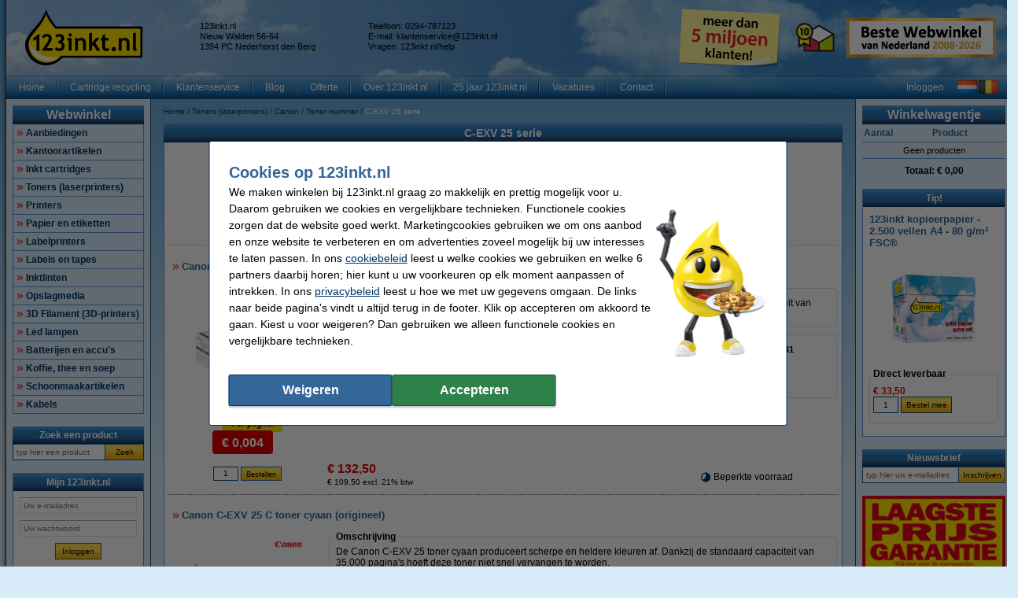

--- FILE ---
content_type: text/html; charset=UTF-8
request_url: https://www.123inkt.nl/Toners-laserprinters/Canon/Toner-nummer/C-EXV-25-serie-p2264448.html
body_size: 41785
content:
<!DOCTYPE html PUBLIC "-//W3C//DTD XHTML 1.0 Transitional//EN" "http://www.w3.org/TR/xhtml1/DTD/xhtml1-transitional.dtd">
<html class="no-js" lang="nl" xml:lang="nl" xmlns="http://www.w3.org/1999/xhtml">
<head>
            <meta content="nl-nl" name="language"/>
        <meta content="text/html; charset=UTF-8" http-equiv="content-Type"/>
        <title>C-EXV 25 serie Canon Toners (laserprinters) 123inkt.nl</title>
        <meta content="C-EXV 25 serie Canon Toners (laserprinters) ✔ Goedkope printers, printer supplies en kantoorartikelen ✔ Snelle levering 123inkt.nl" name="description"/>
        <meta content="width=device-width, initial-scale=1.0" name="viewport"/>
        <meta content="IE=Edge,chrome=1" http-equiv="X-UA-Compatible"/>
        <meta content="generic" name="site.context"/>
        <meta content="B" name="site.version"/>
        

        <link rel="icon" type="image/png" sizes="16x16" href="/images/favicon/icon-16.png" />
<link rel="icon" type="image/png" sizes="32x32" href="/images/favicon/icon-32.png" />
<link rel="icon" type="image/png" sizes="48x48" href="/images/favicon/icon-48.png" />
<link rel="icon" type="image/png" sizes="96x96" href="/images/favicon/icon-96.png" />
<link rel="icon" type="image/png" sizes="120x120" href="/images/favicon/icon-120.png" />
<link rel="apple-touch-icon" sizes="180x180" href="/images/favicon/apple-touch-icon.png" />
<link rel="icon" type="image/png" sizes="192x192" href="/images/favicon/icon-192.png" />
<meta property="og:title" content="123inkt.nl - Al 18 jaar Beste Webwinkel van Nederland" />
<meta property="og:type" content="company" />
<meta property="og:image" content="https://www.123inkt.nl/images/FB_logo_123inkt.jpg" />
<meta property="og:site_name" content="123inkt.nl" />
<meta property="og:locale" content="nl-NL" />
<meta property="og:description" content="Goedkoopste toner en inktcartridges! ✔ Laagste prijs garantie! ✔ Alle originele merken ✔ Voor 23.59 uur besteld, morgen in huis* ✔ Betrouwbaar en snel, 123inkt.nl" />
<link rel="search" type="application/opensearchdescription+xml" href="https://www.123inkt.nl/search.xml" title="123inkt.nl - Alles voor uw printer." />
<meta name="twitter:card" content="summary" />
<meta name="twitter:site" content="@123inkt" />
<meta name="twitter:description" content="De Goedkoopste Inktcartridges, Toners & Kantoorartikelen!" />
<meta name="twitter:title" content="123inkt.nl - Beste Webwinkel van Nederland" />
<meta name="twitter:image" content="https://www.123inkt.nl/images/logo-123inkt-250x250.jpg" />
<meta name="google-site-verification" content="IMy5QRAdjAOjKtIQdG41v3vVH9aafXukaKgUzE_lOUI" />
<link rel="preload" href="/assets/images/layout_page_back.png" as="image"/>
<link rel="preload" href="/assets/images/main-background-large.png" as="image"/>
<link rel="preload" href="/assets/images/anidivback.png" as="image"/>
<link rel="preload" href="/assets/images/backgroundcloud2.jpg" as="image"/>
<link rel="preload" href="/assets/images/backgroundcloud.jpg" as="image"/>
<link rel="preload" href="/assets/images/layout_header.png" as="image"/>
<link rel="preload" href="/assets/images/layout_topmenu_sep.png" as="image"/>
<style>.consumentenbond-banner-group-desktop {display: none !important;}
.o-desktop .consumentenbond-banner {display: none !important;}</style>
        <meta content="noodp, noydir, index, follow" name="robots" />
        <link rel="canonical" href="https://www.123inkt.nl/Toners-laserprinters/Canon/Toner-nummer/C-EXV-25-serie-p2264448.html" />
<link rel="alternate" href="https://www.123inkt.nl/Toners-laserprinters/Canon/Toner-nummer/C-EXV-25-serie-p2264448.html" hreflang="nl-NL" />
<link rel="alternate" href="https://www.123inkt.be/Toners-laserprinters/Canon/Toner-nummer/C-EXV-25-serie-p2264448.html" hreflang="nl-BE" />
<link rel="alternate" href="https://www.123encre.be/Toners-Laser/Canon/Reference-toner/C-EXV-25-serie-p2264448.html" hreflang="fr-BE" />
<link rel="alternate" href="https://www.123encre.fr/Toners-Laser/Canon/Reference-toner/C-EXV-25-serie-p2264448.html" hreflang="fr-FR" />
<link rel="alternate" href="https://www.123inkt.nl/Toners-laserprinters/Canon/Toner-nummer/C-EXV-25-serie-p2264448.html" hreflang="x-default" />

        
<meta content="c593fdf3dac42895cd8d453cc149d0cddbc93023f8410843863248f84d3af4bd6b57a46f8b8bda7ddb84b7d2fd796433ccf3f09b022daf28ec13b514fd79db65" name="system.signature"/>

<meta content="AIzaSyDbF5UArG_jxy8qhj_JCswix9UwFbT3UeQ" name="config.google-maps-api-key"/>
<meta content="6LeO3o8aAAAAAGBXxj-LlvtyL1dRFeZcslNaVmX1" name="config.google-recaptcha-api-key"/>

                    <script async="async" defer="defer" src="https://www.google.com/recaptcha/api.js"></script>
        
        <script type="text/javascript">
    var rootElement = document.getElementsByTagName('html')[0];
    var origClasses = rootElement.getAttribute('class');
    rootElement.setAttribute('class', origClasses.split('no-js').join(''));
</script>
        <link as="image" href="/assets/images/layout_page_back.png" rel="preload"/>
<link as="image" href="/assets/images/anidivback.png" rel="preload"/>
<link as="image" href="/assets/images/backgroundcloud2.jpg" rel="preload"/>
<link as="image" href="/assets/images/backgroundcloud.jpg" rel="preload"/>
<link as="image" href="/assets/images/layout_header.png" rel="preload"/>
<link as="image" href="/assets/images/layout_topmenu_sep.png" rel="preload"/>
<link as="image" href="/assets/images/main-background-large.png" rel="preload"/>
        <!-- LET OP, de stylesheets moeten altijd op media="all" staan (behalve style_popup.css) anders klopt print niet !!! //-->
<link type="text/css" href="/assets/css/main.css?v=2026.03.3&amp;c=1" media="all" rel="stylesheet"/>
<link type="text/css" href="/assets/css/theme.css?v=2026.03.3&amp;c=1" media="all" rel="stylesheet"/>

<!-- Algemene style, standaard IE8 based en overige non IE -->
<link type="text/css" href="/assets/css/style.css?v=2026.03.3&amp;c=1" media="all" rel="stylesheet"/>
<link type="text/css" href="/assets/css/generic.css?v=2026.03.3&amp;c=1" media="all" rel="stylesheet"/>

<!-- Algemene IE fixes dus NIET versie specifiek, die staan onderaan //-->
<!--[if IE]><link rel="stylesheet" type="text/css" media="all" href="/assets/css/style_ie.css?v=2026.03.3&amp;c=1" /><![endif]-->

<!-- Algemene niet IE fixes dus zeg maar mozilla en safari fixes //-->
<!--[if !IE]> --><link type="text/css" href="/assets/css/style_moz.css?v=2026.03.3&amp;c=1" media="all" rel="stylesheet"/><!-- <![endif]-->

<!-- Speciale IE7 fixes, dus ook compat modus //-->
<!--[if IE 7]><link rel="stylesheet" type="text/css" media="all" href="/assets/css/style_ie7.css?v=2026.03.3&amp;c=1" /><![endif]-->

<!-- Speciale IE6 en lager fixes, deze zal absurd worden als het al te doen is //-->
<!--[if lt IE 7]><link rel="stylesheet" type="text/css" media="all" href="/assets/css/style_ie6.css?v=2026.03.3&amp;c=1" /><![endif]-->

<!-- dan een safari/chrome blok met fixes, deze kan niet met selectors dus gewoon includen indien nodig //-->
    <link type="text/css" href="/assets/css/style_saf.css?v=2026.03.3&amp;c=1" media="all" rel="stylesheet"/>

<link type="text/css" href="/assets/css/jquery.theme.123.css?v=2026.03.3&amp;c=1" media="all" rel="stylesheet"/>
<link type="text/css" href="/assets/css/cookie-warning.css?v=2026.03.3&amp;c=1" media="all" rel="stylesheet"/>

<!-- Deze is speciaal voor printen van popup, als laatste laten staan !!! //-->
<link id="printCSS" type="text/css" href="/assets/css/style_popup.css?v=2026.03.3&amp;c=1" media="embossed" rel="stylesheet"/>
        <!-- main startup scripts //-->
<script type="text/javascript" nomodule src="/assets/javascript/polyfill.min.js?version=2026.03.3"></script>
<script type="text/javascript" src="/assets/javascript/jquery-3.7.1.min.js?version=2026.03.3"></script>
<script type="text/javascript" src="/assets/javascript/jquery-ui-1.14.1.min.js?version=2026.03.3"></script>
<script type="text/javascript" src="/assets/javascript/jquery.tooltipster-2.2.3.js?version=2026.03.3"></script>
        <script type="text/javascript">
        var globSiteDomain = "https://www.123inkt.nl/";
    var imagePath = '/assets/images';
    var signature = 'c593fdf3dac42895cd8d453cc149d0cddbc93023f8410843863248f84d3af4bd6b57a46f8b8bda7ddb84b7d2fd796433ccf3f09b022daf28ec13b514fd79db65';
    var pageType = 'product_list';

        var langOrder = LANG_ORDER = "Bestellen";
    var langClose = LANG_CANCEL = "Annuleren";
    var LANG_YES = 'Ja';
    var LANG_NO = 'Nee';
    var LANG_WARNING = 'Waarschuwing!';
    var LANG_LIMITED_WARRANTY = 'Beperkte garantie';
    var LANG_ARE_YOU_SURE_TO_DELETE_THIS_PRINTER = 'Weet u zeker dat u deze printer wilt verwijderen?';
    var LANG_ERROR_EMPTY_ENQUIRYFORM = 'Beantwoord a.u.b. minimaal één vraag.';
    var LANG_FORGOT_FIELD = 'U heeft niet alle verplichte velden ingevuld.';
    var LANG_POPUP_BTN_CLOSE = 'Sluiten';
    var LANG_POPUP_BTN_PRINT = 'Printen';
    var LANG_POPUP_TTL_ORDER = 'Uw bestelling:';
    var LANG_SAMSUNG_WARNING = 'Let op: beperkte garantie op dit originele Samsung artikel.';
    var LANG_READ = 'Lees';
    var LANG_THIS_INFORMATION = 'deze informatie';
    var LANG_BEFORE_YOU_BUY = 'voordat u dit artikel koopt';
    var LANG_ARE_YOU_SURE_TO_BUY = 'Weet u zeker dat u dit product wilt aanschaffen?';
    var LANG_ERROR_PHONENUMBER_FORGOT = '<li>Vul AUB in ieder geval één werkend <strong>telefoonnummer</strong> in.</li>';
    var LANG_ARE_YOU_SURE_TO_REMOVE_ITEM_FROM_CART = 'Weet u zeker dat u dit product wilt verwijderen?';
    var LANG_ARE_YOU_SURE_TO_REMOVE_ITEMS_FROM_CART = 'Weet u zeker dat u dit product {{AMOUNT}} wilt verwijderen?';
    var LANG_PRODUCT_PANEL_DETAIL_TITLE = 'Productinformatie';
    var LANG_PRODUCT_PANEL_FILTER_TITLE = 'Filter';
    var LANG_SHOPPINGCART_REPLACE = 'Vervangen';
    var LANG_ORDERPOPUP_SHOPPINGCART = 'In winkelwagentje';

    if (typeof $().tooltipster !== 'undefined') {
        $(document).ready(function(){
            $('.tooltip').tooltipster({
                animation: 'fade',
                delay: 100,
                touchDevices: true,
                trigger: 'hover',
                fixedWidth: 400,
                maxWidth: 242
            });
        });
    }
</script>
        
                            <meta data-action="Measure" data-options="{&quot;templateDimension&quot;:&quot;dimension2&quot;,&quot;navigationEventsEnabled&quot;:true,&quot;productImpressionsEnabled&quot;:true,&quot;ecommerceEnabled&quot;:true,&quot;isCheckoutPage&quot;:false,&quot;pageType&quot;:&quot;product_list&quot;,&quot;customDimensions&quot;:{&quot;dimension1&quot;:&quot;product_list&quot;,&quot;dimension2&quot;:&quot;&quot;,&quot;dimension11&quot;:&quot;no&quot;,&quot;dimension3&quot;:&quot;no&quot;}}" data-template="desktop" name="measure"/>

<script>
    window.dataLayer = window.dataLayer || [];

    function gtag() {
        dataLayer.push(arguments);
    }
    function getCookie(name) {
        return (name = (document.cookie + ';').match(new RegExp(name + '=.*;'))) && name[0].split(/=|;/)[1];
    }

    gtag('consent', 'default', {
        analytics_storage: 'denied',
        ad_storage: 'denied',
        ad_personalization: 'denied',
        ad_user_data: 'denied'
    });

    switch (0) {
        case 1: gtag('consent', 'update', {
            analytics_storage: 'granted',
            ad_storage: 'granted',
            ad_personalization: 'granted',
            ad_user_data: 'granted' }); break;
        case 2: gtag('consent', 'update', {
            analytics_storage: 'denied',
            ad_storage: 'denied',
            ad_personalization: 'denied',
            ad_user_data: 'denied'}); break;
    }

</script>
<script async src="https://www.googletagmanager.com/gtag/js?id=G-X40577N2VQ"></script>
<script>
    window.dataLayer = window.dataLayer || [];

    function gtag() {
        dataLayer.push(arguments);
    }

    gtag('js', new Date());

    gtag('config', 'G-X40577N2VQ', {
                        send_page_view: false,
        template: 'desktop',                    content_group: 'product_list',                    cookie_consent: 'no',                    logged_in: 'no'            });

    </script>


                                            <script>

    const extensionPatterns = [
        /extensions\//i,
        /^chrome:\/\//i,
        /^chrome-extension:\/\//i,
        /^moz-extension:\/\//i,
        /^safari-extension:\/\//i
    ];

    (function() {
        var ignoreErrors = ["top.GLOBALS","originalCreateNotification","canvas.contentDocument","MyApp_RemoveAllHighlights","http:\/\/tt.epicplay.com","Can't find variable: ZiteReader","jigsaw is not defined","ComboSearch is not defined","http:\/\/loading.retry.widdit.com\/","atomicFindClose","fb_xd_fragment","bmi_SafeAddOnload","EBCallBackMessageReceived","conduitPage","The object can not be cloned","Failed to fetch","rxjs.Observable.never is not a function","$ is not defined","jQuery is not defined","(type=error) captured as promise rejection","Non-Error promise rejection captured with value: undefined","Non-Error promise rejection captured with value: Object Not Found Matching","(type=unhandledrejection) captured as promise rejection","Non-Error promise rejection captured with value: Timeout","UET is not defined","Can't find variable: UET","The user denied permission to use Service Worker.","TypeError: message.data.startsWith is not a function","TrackerStorageType is not defined","Java object is gone","Identifier 'style' has already been declared","Invalid call to runtime.sendMessage(). Tab not found."];

        var sentryScript         = document.createElement('scr' + 'ipt');
        sentryScript.src         = "https://browser.sentry-cdn.com/9.34.0/bundle.tracing.min.js";
        sentryScript.integrity   = "sha384-cRQDJUZkpn4UvmWYrVsTWGTyulY9B4H5Tp2s75ZVjkIAuu1TIxzabF3TiyubOsQ8";
        sentryScript.crossOrigin = "anonymous";
        sentryScript.async       = true;
        sentryScript.onload      = function() {
            if (typeof Sentry !== 'undefined') {
                try {
                    var integrations = [];
                    integrations.push(Sentry.browserTracingIntegration());
                    Sentry.init({
                        allowUrls: ["https://www.123inkt.nl/"],
                        environment: "major",
                        release: "123inkt.nl-2026.03.3",
                        dsn: "https://ae47bc0e8f2246f1b9c1f7e6ac55be41@o1092249.ingest.sentry.io/6110404",
                        ignoreErrors,
                        integrations: integrations,
                        tracesSampleRate: 0,

                        beforeSend(event) {
                            // No event? No use in continuing
                            if ( event === null || event === undefined ) {
                                return null;
                            }

                            if ( event.exception === null  || event.exception === undefined) {
                                return null;
                            }

                            // Gather frames and stacktrace info
                            const frames     = event.exception.values.flatMap(e => e.stacktrace?.frames || []) || [];
                            const message    = event.exception.values[0].value || "";
                            const stacktrace = event.exception.values[0].stacktrace;

                            // Check for presence of our system URL and in_app frames, and if any extension patterns are found in the stacktrace
                            const hasSystemFilename = frames.some(frame => frame.filename && frame.filename.includes("https://www.123inkt.nl/"));
                            const inApp             = frames.some(frame => frame.in_app);
                            const foundInStack   = stacktrace && stacktrace.frames.some(frame => extensionPatterns.some(pattern => pattern.test(frame.filename || "")));

                            const foundInMessage = extensionPatterns.some(pattern => pattern.test(message));

                            // Determine if the event should be ignored
                            const shouldBeIgnored = foundInStack || foundInMessage || !hasSystemFilename || !inApp;
                            if ( shouldBeIgnored === true ) {
                                return null;
                            }
                            return event;
                        },
                    });
                } catch (e) {
                    // Ignore if Sentry for some reason did not initialize
                }
            }
        };

        document.head.appendChild(sentryScript);
    })();
</script>
                            
<script async src="https://app.aiden.cx/webshop/build/aiden-embedded.min.js"></script>
<script>
    window._aiden = window._aiden || [];
    window._aiden.apiKey = "AID-013439655b0cdae9e4042a974f8f9ff4";
</script>
                <script>

    function unregisterServiceWorker() {
        if ('serviceWorker' in navigator) {
            navigator.serviceWorker.getRegistrations().then((registrations) => {
                registrations.forEach(reg => {
                    if (reg.active.scriptURL.indexOf('javascript.php?incl=serviceworker.js') !== -1) {
                        reg.unregister();
                    }
                });
            }).catch(() => {
                //ignore errors, there won't be registrations
            });
        }
    }

    function registerServiceWorker() {
        if ('serviceWorker' in navigator) {
            navigator.serviceWorker.getRegistrations().then((registrations) => {
                if (registrations.length === 0) {
                    navigator.serviceWorker.register(
                            `/javascript.php?incl=serviceworker.js&version=2026.03.3&bloomreach=1`,
                            {scope: "/"}
                    );
                }
            }).catch((error) => {
                console.error('Error checking service worker registration:', error);
            });
        }
    }

            unregisterServiceWorker();
    
</script>

        <!-- Global site tag (gtag.js) - Google Ads: 759154705 -->
<script async src="https://www.googletagmanager.com/gtag/js?id=AW-759154705"></script>
<script>
  window.dataLayer = window.dataLayer || [];
  function gtag(){dataLayer.push(arguments);}
  gtag('js', new Date());

  gtag('config', 'AW-759154705', {
    'allow_enhanced_conversions': window.cookieAccept === true
  });
</script>
<!-- Google Tag Manager -->
<script>(function(w,d,s,l,i){w[l]=w[l]||[];w[l].push({'gtm.start':
new Date().getTime(),event:'gtm.js'});var f=d.getElementsByTagName(s)[0],
j=d.createElement(s),dl=l!='dataLayer'?'&l='+l:'';j.async=true;j.src=
'https://www.googletagmanager.com/gtm.js?id='+i+dl;f.parentNode.insertBefore(j,f);
})(window,document,'script','dataLayer','GTM-TQHHGXGJ');</script>
<!-- End Google Tag Manager -->
    </head>

<body class="body o-desktop wide-desktop" data-action="ScrollLock" data-logged-in="0">
<div data-view="ApplicationView">
    

    <a id="top"></a>

    
    <!-- Main Page-->
    <div id="floater" class="leftArrow" data-arrow="left">
    <div id="buttons">
        <img alt="" src="/assets/images/floaterclose.png"/>
    </div>
    <div>
        <div id="img" class="product">
            <img id="pPlus" class="product" alt="" src="/assets/images/added16_25b.gif"/>
            <img id="pCart" class="product" alt="" src="/assets/images/shopping_cart.png"/>
            <img id="rCross" class="recycle" alt="" src="/assets/images/cross16.gif"/>
            <img id="rRecycle" class="recycle" alt="" src="/assets/images/recycle.png"/>
        </div>
        <div id="content">
            <span id="product" data-test="shopping-cart-added-product-popup">Het artikel is in uw winkelwagentje geplaatst.</span>
            <span id="recycle">Het artikel is in uw recyclewagentje geplaatst.</span>
        </div>
    </div>
    <div id="closeMsg">
        [Dit venster sluit automatisch over <span id="countDown" class="fs10 bold red">1</span> sec]
    </div>
    <div id="arrows">
        <div id="top"></div>
        <div id="right"></div>
        <div id="bottom"></div>
        <div id="left"></div>
    </div>
</div>

    <div class="main-container">
        <div class="main-content">
                        
                            <header>
                    <div class="main-content-section">
                        <div class="main-header" data-action="Measure.LinkContainer" data-measure="{'category':'Header'}">
                            <table border="0" cellpadding="0" cellspacing="0" style="width:100%">
	<tbody>
		<tr>
			<td class="left" style="height:80px; padding-left:8px; width:220px"><a href="/" rel="noopener noreferrer"><img alt="123inkt - Printerinkt en Toner Cartridges - Homepage logo" height="72" id="logo_map" src="/images/homepage/123inkt_nl_logo.png" width="149" /></a></td>
			<td class="left">
			<table border="0" cellpadding="0" cellspacing="2" style="display:inline; line-height:110%; text-align:left">
				<tbody>
					<tr>
						<td class="middle top_text" style="width:200px">123inkt.nl<br />
						Nieuw Walden 56-64<br />
						1394 PC Nederhorst den Berg</td>
						<td class="middle top_text" style="width:10px"></td>
						<td class="middle top_text" style="width:200px">Telefoon: 0294-787123<br />
						E-mail: <a href="mailto:klantenservice@123inkt.nl"><span style="color:#000000">klantenservice@123inkt.nl</span></a><br />
						<span class="top_text">Vragen: <a href="/help" target="_self"><span style="color:#000000"><span class="top_text">123inkt.nl/help</span></span></a></span></td>
					</tr>
					<tr>
						<td class="middle top_text" style="width:200px"></td>
						<td class="middle top_text" style="width:10px"></td>
						<td class="middle top_text" style="width:200px"></td>
					</tr>
				</tbody>
			</table>
			</td>
			<td class="left" style="width:145px"><a href="/page/over123inkt.html" rel="noopener noreferrer"><img alt="meer dan 5 miljoen klanten!" height="75" src="/images/content/winactie/5%20miljoen%20klanten/post-it-5-mil-nl.png" title="meer dan 5 miljoen klanten!" width="148" /></a></td>
			<td class="center" style="width:70px"><a href="/page/keurmerk.html"><img alt="Sinds 2010 lid van Thuiswinkel Waarborg" height="50" src="/images/homepage/TW_logo50.png" style="border-image:none; border:0px solid currentColor" title="Sinds 2010 lid van Thuiswinkel Waarborg" width="50" /></a></td>
			<td style="width:199px">
			<p align="center"><a href="/page/webshopawards-2025.html" rel="noopener noreferrer"><img alt="Beste Webwinkel van Nederland" height="50" src="/images/awards_homepage/BesteWebwinkel-2008-2026-190x50-NL.jpg" title="Beste Webwinkel van Nederland" width="190" /></a></p>
			</td>
		</tr>
	</tbody>
</table>

                        </div>
                    </div>

                    <nav class="main-content-section" aria-label="Hoofd navigatie">
    <div class="main-menu-top">
        <table border="0" cellpadding="0" cellspacing="0">
            <tbody>
            <tr>
                <td class="menu-items-default" data-test="main-menu-items">
                                        <div class="menu-top-items-wrapper">
                        <a class="menu-top-items"
                           href="https://www.123inkt.nl/"
                                                      data-action="Measure.Click"
                           data-measure="{'category':'Top navigation','action':'Home'}"
                           data-test="main-menu-Home-button"
                           title="Home"
                        >Home</a>
                    </div>
                                        <div class="menu-top-items-wrapper">
                        <a class="menu-top-items"
                           href="https://www.123inkt.nl/page/recycle.html"
                                                      data-action="Measure.Click"
                           data-measure="{'category':'Top navigation','action':'Cartridge recycling'}"
                           data-test="main-menu-Cartridge recycling-button"
                           title="Cartridge recycling"
                        >Cartridge recycling</a>
                    </div>
                                        <div class="menu-top-items-wrapper">
                        <a class="menu-top-items"
                           href="https://www.123inkt.nl/help"
                                                      data-action="Measure.Click"
                           data-measure="{'category':'Top navigation','action':'Klantenservice'}"
                           data-test="main-menu-Klantenservice-button"
                           title="Klantenservice"
                        >Klantenservice</a>
                    </div>
                                        <div class="menu-top-items-wrapper">
                        <a class="menu-top-items"
                           href="https://www.123inkt.nl/page/blog.html"
                                                      data-action="Measure.Click"
                           data-measure="{'category':'Top navigation','action':'Blog'}"
                           data-test="main-menu-Blog-button"
                           title="Blog"
                        >Blog</a>
                    </div>
                                        <div class="menu-top-items-wrapper">
                        <a class="menu-top-items"
                           href="https://www.123inkt.nl/zakelijk"
                                                      data-action="Measure.Click"
                           data-measure="{'category':'Top navigation','action':'Offerte'}"
                           data-test="main-menu-Offerte-button"
                           title="Offerte"
                        >Offerte</a>
                    </div>
                                        <div class="menu-top-items-wrapper">
                        <a class="menu-top-items"
                           href="https://www.123inkt.nl/page/over123inkt.html"
                                                      data-action="Measure.Click"
                           data-measure="{'category':'Top navigation','action':'Over 123inkt.nl'}"
                           data-test="main-menu-Over 123inkt.nl-button"
                           title="Over 123inkt.nl"
                        >Over 123inkt.nl</a>
                    </div>
                                        <div class="menu-top-items-wrapper">
                        <a class="menu-top-items"
                           href="https://www.123inkt.nl/page/25jarig-jubileum.html"
                                                      data-action="Measure.Click"
                           data-measure="{'category':'Top navigation','action':'25 jaar 123inkt.nl'}"
                           data-test="main-menu-25 jaar 123inkt.nl-button"
                           title="25 jaar 123inkt.nl"
                        >25 jaar 123inkt.nl</a>
                    </div>
                                        <div class="menu-top-items-wrapper">
                        <a class="menu-top-items"
                           href="https://www.123inkt.nl/vacatures"
                                                      data-action="Measure.Click"
                           data-measure="{'category':'Top navigation','action':'Vacatures'}"
                           data-test="main-menu-Vacatures-button"
                           title="Vacatures"
                        >Vacatures</a>
                    </div>
                                        <div class="menu-top-items-wrapper">
                        <a class="menu-top-items"
                           href="https://www.123inkt.nl/action/contact.html"
                                                      data-action="Measure.Click"
                           data-measure="{'category':'Top navigation','action':'Contact'}"
                           data-test="main-menu-Contact-button"
                           title="Contact"
                        >Contact</a>
                    </div>
                                        <div class="menu-top-items-wrapper menu-top-items-wrapper--small-screen">
                        <a class="menu-top-items"
                           data-action="Measure.Click"
                           data-measure="{'category':'Top navigation','action':'Winkelwagentje'}"
                           href="/shoppingcart.html"
                           title="Winkelwagentje"
                        >Winkelwagentje</a>
                    </div>
                </td>
                                    <td class="menu-login-button">
                        <a class="menu-top-items"
                           data-action="Measure.Click"
                           data-measure="{'category':'Top navigation','action':'Inloggen'}"
                           data-test="main-menu-login"
                           href="https://www.123inkt.nl/customer/login.html"
                           title="Inloggen"
                        >
                            Inloggen
                        </a>
                    </td>
                
                
                <td class="menu-top-flags">
                    <div class="menu-top-flags-items"
                         data-action="Measure.LinkContainer"
                         data-measure="{'category':'Top navigation','action':'language'}
                    ">
                        <a class="flag" href="/"><img alt="" src="/images/flags/flag_nl.gif"></a>
                <a class="flag" href="https://www.123inkt.be"><img alt="Klik hier voor onze Belgische website" src="/images/flags/flag_be.gif"></a>
                    </div>
                </td>
            </tr>
            </tbody>
        </table>
    </div>
</nav>
                </header>
            
            <div class="main-content-section">
                <aside class="main-left-banner" aria-label="Advertentie links" data-action="Measure.LinkContainer" data-measure="{'category':'Navigation elements'}">
                    <span style="font-size:12.0pt"><span><span style="color:black"><a data-action="Measure.Click" data-measure="{'data': {'event_category': 'main_left_banner', 'event_action': 'image', 'link_url': '/page/kickstart-deals.html', 'link_text': 'Kickstart 2026'}, 'event_name': 'navigation_main'}" href="/page/kickstart-deals.html"><img alt="Kickstart 2026" data-outlook-trace="F:1|T:1" height="467" src="/images/content/Kickstart%202026/Oortje_130x467-MH26.png" style="max-width:611px" title="" width="130" /></a></span></span></span>
                </aside>

                                                            <div class="main-panel-left">
                                                            <nav class="c-main-navigation" aria-label="Webwinkel categorieën">
    <div  class="tc-header">
    <span class="c-header c-header--large">
            <a class="c-header__action"
               data-action="Measure.Click"
               data-measure="{'data': {'event_category': 'main_menu'}, 'event_name': 'navigation_left'}"
               href="https://www.123inkt.nl/action/showmainmenu.html"
               title="Webwinkel">
                Webwinkel
            </a>
        </span>
    </div>
    <ul id="main-navigation" data-test="main-navigation">
                    <li>
                <a class="arrow-red"
                   data-action="Measure.Click"
                   data-measure="{'data': {'event_category': 'main_menu'}, 'event_name': 'navigation_left'}"
                   href="https://www.123inkt.nl/Aanbiedingen-p12389.html"
                   title="Aanbiedingen">
                    Aanbiedingen
                </a>
            </li>
                    <li>
                <a class="arrow-red"
                   data-action="Measure.Click"
                   data-measure="{'data': {'event_category': 'main_menu'}, 'event_name': 'navigation_left'}"
                   href="https://www.123inkt.nl/Kantoorartikelen-p56966.html"
                   title="Kantoorartikelen">
                    Kantoorartikelen
                </a>
            </li>
                    <li>
                <a class="arrow-red"
                   data-action="Measure.Click"
                   data-measure="{'data': {'event_category': 'main_menu'}, 'event_name': 'navigation_left'}"
                   href="https://www.123inkt.nl/Inkt-cartridges-p1.html"
                   title="Inkt cartridges">
                    Inkt cartridges
                </a>
            </li>
                    <li>
                <a class="arrow-red"
                   data-action="Measure.Click"
                   data-measure="{'data': {'event_category': 'main_menu'}, 'event_name': 'navigation_left'}"
                   href="https://www.123inkt.nl/Toners-laserprinters-p4016.html"
                   title="Toners (laserprinters)">
                    Toners (laserprinters)
                </a>
            </li>
                    <li>
                <a class="arrow-red"
                   data-action="Measure.Click"
                   data-measure="{'data': {'event_category': 'main_menu'}, 'event_name': 'navigation_left'}"
                   href="https://www.123inkt.nl/Printers-p12516.html"
                   title="Printers">
                    Printers
                </a>
            </li>
                    <li>
                <a class="arrow-red"
                   data-action="Measure.Click"
                   data-measure="{'data': {'event_category': 'main_menu'}, 'event_name': 'navigation_left'}"
                   href="https://www.123inkt.nl/Papier-en-etiketten-p12453.html"
                   title="Papier en etiketten">
                    Papier en etiketten
                </a>
            </li>
                    <li>
                <a class="arrow-red"
                   data-action="Measure.Click"
                   data-measure="{'data': {'event_category': 'main_menu'}, 'event_name': 'navigation_left'}"
                   href="https://www.123inkt.nl/Labelprinters-p1351701.html"
                   title="Labelprinters">
                    Labelprinters
                </a>
            </li>
                    <li>
                <a class="arrow-red"
                   data-action="Measure.Click"
                   data-measure="{'data': {'event_category': 'main_menu'}, 'event_name': 'navigation_left'}"
                   href="https://www.123inkt.nl/Labels-en-tapes-p12552.html"
                   title="Labels en tapes">
                    Labels en tapes
                </a>
            </li>
                    <li>
                <a class="arrow-red"
                   data-action="Measure.Click"
                   data-measure="{'data': {'event_category': 'main_menu'}, 'event_name': 'navigation_left'}"
                   href="https://www.123inkt.nl/Inktlinten-p213806.html"
                   title="Inktlinten">
                    Inktlinten
                </a>
            </li>
                    <li>
                <a class="arrow-red"
                   data-action="Measure.Click"
                   data-measure="{'data': {'event_category': 'main_menu'}, 'event_name': 'navigation_left'}"
                   href="https://www.123inkt.nl/Opslagmedia-p44412.html"
                   title="Opslagmedia">
                    Opslagmedia
                </a>
            </li>
                    <li>
                <a class="arrow-red"
                   data-action="Measure.Click"
                   data-measure="{'data': {'event_category': 'main_menu'}, 'event_name': 'navigation_left'}"
                   href="https://www.123inkt.nl/3D-Filament-3D-printers-p43512.html"
                   title="3D Filament (3D-printers)">
                    3D Filament (3D-printers)
                </a>
            </li>
                    <li>
                <a class="arrow-red"
                   data-action="Measure.Click"
                   data-measure="{'data': {'event_category': 'main_menu'}, 'event_name': 'navigation_left'}"
                   href="https://www.123inkt.nl/Led-lampen-p79714.html"
                   title="Led lampen">
                    Led lampen
                </a>
            </li>
                    <li>
                <a class="arrow-red"
                   data-action="Measure.Click"
                   data-measure="{'data': {'event_category': 'main_menu'}, 'event_name': 'navigation_left'}"
                   href="https://www.123inkt.nl/Batterijen-en-accu-s-p107620.html"
                   title="Batterijen en accu&#039;s">
                    Batterijen en accu&#039;s
                </a>
            </li>
                    <li>
                <a class="arrow-red"
                   data-action="Measure.Click"
                   data-measure="{'data': {'event_category': 'main_menu'}, 'event_name': 'navigation_left'}"
                   href="https://www.123inkt.nl/Koffie-thee-en-soep-p1006011.html"
                   title="Koffie, thee en soep">
                    Koffie, thee en soep
                </a>
            </li>
                    <li>
                <a class="arrow-red"
                   data-action="Measure.Click"
                   data-measure="{'data': {'event_category': 'main_menu'}, 'event_name': 'navigation_left'}"
                   href="https://www.123inkt.nl/Schoonmaakartikelen-p477554.html"
                   title="Schoonmaakartikelen">
                    Schoonmaakartikelen
                </a>
            </li>
                    <li>
                <a class="arrow-red"
                   data-action="Measure.Click"
                   data-measure="{'data': {'event_category': 'main_menu'}, 'event_name': 'navigation_left'}"
                   href="https://www.123inkt.nl/Kabels-p2270224.html"
                   title="Kabels">
                    Kabels
                </a>
            </li>
            </ul>
</nav>
                            
                                                            <form class="c-search-form" action="/search/" aria-label="Zoek een product"
      data-action="Search Measure.SearchForm"
      data-measure="{'category':'SearchPanel'}"
      data-role="search-form"
      data-type="widget"
      method="get"
      target="_self"
>
        <noscript><input type="hidden" name="nojs" value="1"/></noscript>
    <div  class="tc-header">
    <span class="c-header" data-test="search-panel-partial-title">
            <a class="c-header__action"
               data-action="Measure.Click"
               data-measure="{'data': {'event_category': 'search_menu'}, 'event_name': 'navigation_left'}"
               href="/action/search.html"
               title="Zoek een product"
            >
                Zoek een product
            </a>
        </span>
    </div>
    <table class="c-search-form__table c-autocomplete-container"
           border="0"
           cellpadding="0"
           cellspacing="0"
               >
        <tr>
            <td>
                <input type="text"
                       class="c-search-form__input"
                       autocomplete="off"
                       data-action="Measure.Click"
                       data-measure="{'category':'Left navigation','action':'Zoek een product', 'label':'typ hier een product'}"
                       data-role="search-input"
                       maxlength="50"
                       name="search"
                       placeholder="typ hier een product"
                       title=" typ hier een product "
                />
                            </td>
            <td>
                <button type="submit"
                       class="c-search-form__button c-search-form__button-search"
                       data-action="Measure.Click"
                       data-measure="{'category':'Left navigation','action':'Zoek een product', 'label':'CTA - Zoek'}"
                       data-test="search-submit"
                >Zoek</button>
            </td>
        </tr>
    </table>
</form>
                            
                                <div class="c-my-account-widget">
        
<div  class="tc-container">
                    <div  class="tc-header">
                            <span class="c-header">
                            <a class="c-header__action"
                               data-action="Measure.Click"
                               data-measure="{'data': {'event_category': 'my_account_menu'}, 'event_name': 'navigation_left'}"
                               href="https://www.123inkt.nl/customer/myaccount.html"
                               title="Mijn 123inkt.nl">
                                Mijn 123inkt.nl
                            </a>
                        </span>
                    </div>
            
    <div class="tc-container__content tc-container__content--space-small">
                        <div class="c-login-form">
                    
                                            <div data-action="Login">
                            <div class="u-hidden" data-role="login-error-container">
                                <div class="left red fs10" data-role="login-errormessage"></div>
                            </div>

                            <form class="c-login-form__form"
                                  action="https://www.123inkt.nl/customer/myaccount.html"
                                  aria-label="Inloggen"
                                  data-role="login-form"
                                  data-test="widget-login-form"
                                  method="post"
                            >
                                <input type="hidden" name="action" value="login"/>
                                <input type="hidden" name="module" value="login"/>
                                <input type="hidden" name="signature" value="c593fdf3dac42895cd8d453cc149d0cddbc93023f8410843863248f84d3af4bd6b57a46f8b8bda7ddb84b7d2fd796433ccf3f09b022daf28ec13b514fd79db65"/>
                                <input type="hidden" name="sidebar" value="true"/>

                                <input id="accountLoginEmail"
                                       type="text"
                                       class="c-login-form__input vInp"
                                       aria-label="Uw e-mailadres"
                                       autocomplete="off"
                                       data-action="Measure.Click"
                                       data-hj-suppress
                                       data-measure="{'category':'Left navigation','action':'Mijn123inkt', 'label':'Niet ingelogd - Uw e-mailadres'}"
                                       name="email"
                                       placeholder="Uw e-mailadres"
                                       required="required"
                                       title="Uw e-mailadres"
                                />

                                <input type="password"
                                       class="c-login-form__input vInp gray"
                                       aria-label="Uw wachtwoord"
                                       autocomplete="off"
                                       data-action="Measure.Click"
                                       data-hj-suppress
                                       data-measure="{'category':'Left navigation','action':'Mijn123inkt', 'label':'Niet ingelogd - Uw wachtwoord'}"
                                       name="password"
                                       placeholder="Uw wachtwoord"
                                       required="required"
                                       title="Uw wachtwoord"
                                />

                                                                    <div data-role="gcaptcha" data-sitekey="6LeO3o8aAAAAAGBXxj-LlvtyL1dRFeZcslNaVmX1" data-size="invisible"></div>
                                
                                <input id="btnLoginPanel"
                                       type="submit"
                                       class="c-login-form__button btn18"
                                       data-action="Measure.Click"
                                       data-measure="{'category':'Left navigation','action':'Mijn123inkt', 'label':'Niet ingelogd - Inloggen'}"
                                       data-test="login-submit-button"
                                       value="Inloggen"
                                />

                                <div>
                                    <a class="dot fs10 bold gray"
                                       data-action="Measure.Click"
                                       data-measure="{'category':'Left navigation','action':'Mijn123inkt', 'label':'Niet ingelogd - Wachtwoord vergeten?'}"
                                       data-test="forgot-password-widget-button"
                                       href="https://www.123inkt.nl/customer/getpassword.html?target=Toners-laserprinters/Canon/Toner-nummer/C-EXV-25-serie-p2264448.html"
                                       rel="noindex nofollow"
                                    >
                                        Wachtwoord vergeten?
                                    </a>
                                </div>
                            </form>
                        </div>
                                    </div>
                        </div>
</div>
    </div>
                            <div class="extra-content-wrapper" data-action="Measure.LinkContainer" data-measure="{'category':'Left navigation'}">
                                <section aria-label="Betaalopties">
<div class="tc-header"><span class="c-header"><a class="c-header__action" href="/page/info_betalen.html">Betaalopties:</a></span></div>

<div class="box center">
<table border="0" cellpadding="0" cellspacing="0" style="width:100%">
	<tbody>
		<tr>
			<td style="text-align:center; vertical-align:middle"><a href="/page/info_betalen.html "><img alt="iDEAL" height="60" src="/images/adyenideal_logo.gif" title="iDEAL" width="70" /></a></td>
			<td style="text-align:center; vertical-align:middle"><a href="/page/info_betalen.html "><img alt="PayPal" height="57" src="/images/paypal_78_57.png" title="PayPal" width="78" /></a></td>
		</tr>
		<tr>
			<td colspan="2" style="height:8px; text-align:center; vertical-align:middle"></td>
		</tr>
		<tr>
			<td colspan="2" style="text-align:center; vertical-align:middle"><a href="/page/info_betalen.html"><img alt="Achteraf betalen" height="57" src="/images/PNG_Achteraf-betalen-123inkt-2023.png" title="Achteraf betalen" width="78" /></a></td>
		</tr>
	</tbody>
</table>
</div>
</section>

<section aria-label="Verzendopties">
<div class="tc-header"><span class="c-header"><a class="c-header__action" href="/page/info_levering.html ">Verzendopties:</a></span></div>

<div class="box center">
<table border="0" cellpadding="0" cellspacing="0" style="width:100%">
	<tbody>
		<tr>
			<td style="text-align:center; vertical-align:middle"><a href="/page/info_levering.html "><img alt="PostNL" src="/images/PostNL_home.jpg" title="PostNL" /></a></td>
			<td style="text-align:center; vertical-align:middle"><a href="/page/info_levering.html"><img alt="DHL" src="/images/DHL_home.jpg" title="DHL" /></a></td>
		</tr>
		<tr>
			<td colspan="2" style="height:8px; text-align:center; vertical-align:middle"></td>
		</tr>
		<tr>
			<td colspan="2" style="text-align:center; vertical-align:middle"><a href="/page/info_levering.html"><img alt="DPD" src="/images/DPD_home.jpg" title="DPD" /></a></td>
		</tr>
	</tbody>
</table>
</div>
</section>

<section aria-label="Wij zijn aangesloten bij">
<div class="tc-header"><span class="c-header"><a class="c-header__action" href="/page/keurmerk.html">Wij zijn aangesloten bij:</a></span></div>

<div class="box center">
<table border="0" cellpadding="0" cellspacing="0" style="width:100%">
	<tbody>
		<tr>
			<td style="text-align:center; vertical-align:middle"><a href="/page/keurmerk.html "><img alt="Al 10 jaar lid van Thuiswinkel Waarborg" height="76" src="/images/homepage/TW10_logo76.png" title="Al 10 jaar lid van Thuiswinkel Waarborg" width="76" /></a></td>
			<td style="text-align:center; vertical-align:middle"><a href="/page/keurmerk.html "><img alt="Thuiswinkel Waarborg" height="76" src="/images/TW_stamp76.jpg" title="Thuiswinkel Waarborg" width="76" /></a></td>
		</tr>
	</tbody>
</table>
</div>
</section>

<section aria-label="FSC® gecertificeerd">
<div class="tc-header"><span class="c-header"><a class="c-header__action" href="/page/keurmerk.html#fsc">FSC® gecertificeerd:</a></span></div>

<div class="box center" style="margin-bottom:8px"><a href="/page/keurmerk.html#fsc"><img alt="FSC-gecertificeerd" height="100" src="/images/FSC%20logo.jpeg" title="FSC-gecertificeerd" width="68" /></a></div>

<div style="display:none; text-align:center"><span itemscope="" itemtype="http://schema.org/WebPage"> <span itemprop="aggregateRating" itemscope="" itemtype="http://schema.org/AggregateRating"> <span style="color:#2176b6"><span style="font-size:10px">Beoordeling door klanten:<br />
<span itemprop="ratingValue">8.4</span>/<span itemprop="bestRating">10</span> - </span></span><span style="font-size:10px"><span style="color:#2176b6"> </span><a href="https://www.kiyoh.com/reviews/1042329/123inkt_nl_?lang=nl" rel="noopener noreferrer" target="_blank"><span style="color:#2176b6"> <span itemprop="ratingCount">1.422</span> beoordelingen</span></a></span> </span> </span></div>

<div style="text-align:center"><span itemscope="" itemtype="http://schema.org/WebPage"> <span itemprop="aggregateRating" itemscope="" itemtype="http://schema.org/AggregateRating"> <span style="color:#2176b6"> <a href="/page/reviews-over-123inkt.html" style="color:#2176b6" title="Meer over onze reviews"> <span style="font-size:10px">Beoordeling door klanten:</span></a><br />
<span itemprop="ratingValue">9.0 </span> / <span itemprop="bestRating">10 </span> - </span> </span> <span style="font-size:10px"> <span style="color:#2176b6"> </span> <a href="https://www.kiyoh.com/reviews/1042329/123inkt_nl_?lang=nl" rel="noopener noreferrer" target="_blank"> <span style="color:#2176b6"> <span itemprop="ratingCount">5.384</span> beoordelingen </span> </a> </span> </span></div>
</section>

                            </div>
                            <br/>
                            <div class="recaptcha-info">
                                This site is protected by reCAPTCHA and the Google
                                <a href="https://policies.google.com/privacy"><span>Privacy Policy</span></a> and
                                <a href="https://policies.google.com/terms"><span>Terms of Service</span></a> apply.
                            </div>
                        </div>
                                    
                <main id="layout_panel_mid" class="main-panel-mid"
                      data-test="main-panel" >
                                                                            <ul class="c-breadcrumbs" data-test="breadcrumb-main" itemscope itemtype="http://schema.org/BreadcrumbList">
        <li class="c-breadcrumbs__list" data-test="breadcrumb-list" itemprop="itemListElement" itemscope itemtype="http://schema.org/ListItem">
            <a class="c-breadcrumbs__link"
               data-action="Measure.Breadcrumb"
               data-measure="{'category':'Breadcrumb', 'action':'position 1', 'url': '/', 'urlText': 'Home', 'position': '1', 'totalPositions': '4'}"
               href="https://www.123inkt.nl/"
               itemprop="item"
               itemtype="http://schema.org/Thing"
               >
                <span data-test="breadcrumb-home" itemprop="name">Home</span>
            </a>
            <meta content="1" itemprop="position"/>
        </li>
                    <li class="c-breadcrumbs__list" itemprop="itemListElement" itemscope itemtype="http://schema.org/ListItem">
                <a class="c-breadcrumbs__link"
                   href="/Toners-laserprinters-p4016.html"
                   itemprop="item"
                   itemtype="http://schema.org/Thing"
                                      data-action="Measure.Breadcrumb"
                   data-measure="{'category':'Breadcrumb', 'action':'position 2', 'url': '/Toners-laserprinters-p4016.html', 'urlText': 'Toners (laserprinters)', 'position': '2', 'totalPositions': '4'}"
                                   >
                    <span data-test="breadcrumb-Toners (laserprinters)" itemprop="name">Toners (laserprinters)</span>                </a>
                                <meta content="2" itemprop="position"/>
            </li>
                    <li class="c-breadcrumbs__list" itemprop="itemListElement" itemscope itemtype="http://schema.org/ListItem">
                <a class="c-breadcrumbs__link"
                   href="/Toners-laserprinters/Canon-p4342.html"
                   itemprop="item"
                   itemtype="http://schema.org/Thing"
                                      data-action="Measure.Breadcrumb"
                   data-measure="{'category':'Breadcrumb', 'action':'position 3', 'url': '/Toners-laserprinters/Canon-p4342.html', 'urlText': 'Canon', 'position': '3', 'totalPositions': '4'}"
                                   >
                    <span data-test="breadcrumb-Canon" itemprop="name">Canon</span>                </a>
                                <meta content="3" itemprop="position"/>
            </li>
                    <li class="c-breadcrumbs__list" itemprop="itemListElement" itemscope itemtype="http://schema.org/ListItem">
                <a class="c-breadcrumbs__link"
                   href="/Toners-laserprinters/Canon/Toner-nummer-p4910.html"
                   itemprop="item"
                   itemtype="http://schema.org/Thing"
                                      data-action="Measure.Breadcrumb"
                   data-measure="{'category':'Breadcrumb', 'action':'position 4', 'url': '/Toners-laserprinters/Canon/Toner-nummer-p4910.html', 'urlText': 'Toner nummer', 'position': '4', 'totalPositions': '4'}"
                                   >
                    <span data-test="breadcrumb-Toner nummer" itemprop="name">Toner nummer</span>                </a>
                                <meta content="4" itemprop="position"/>
            </li>
                    <li class="c-breadcrumbs__list" itemprop="itemListElement" itemscope itemtype="http://schema.org/ListItem">
                <a class="c-breadcrumbs__link"
                   href="/Toners-laserprinters/Canon/Toner-nummer/C-EXV-25-serie-p2264448.html"
                   itemprop="item"
                   itemtype="http://schema.org/Thing"
                                   >
                                    </a>
                <span data-test="breadcrumb-C-EXV 25 serie" itemprop="name">C-EXV 25 serie</span>                <meta content="5" itemprop="position"/>
            </li>
            </ul>
                                            
                                                                        <div id="page-productList" class="c-product-list" data-action="ProductList" data-test="product-list-page" data-tree-id="2264448" data-view="ProductListModuleView">
    <div  class="tc-header">
    <h1 class="c-header c-header--medium">
                        C-EXV 25 serie
                                </h1>
    </div>
    <div class="box">
        <a name="contentTop"></a>

        
                        <div class="center">
                        <div class="scope-rte__group-description">
            <img alt="Canon-prijsverhoging-2025" src="/images/prijsverhoging_Canon.jpg" />
            </div>
            <hr class="blue"/>
                        
        </div>
        
        
        
        
        <div data-action="ResultList Loader">
            <div class="u-hidden" data-role="current-result"></div>
            <div data-role="initial-result">
                                                            <div data-impression="Measure.ImpressionList"
      data-impression-list-name="C-EXV 25 serie"
>
    <div class="product"
         itemscope
         itemtype="http://schema.org/Product"
         data-test="original-product"          data-action="ProductItem"
    >
        <meta content="Electronics &gt; Print, Copy, Scan &amp; Fax Accessories &gt; Printer Accessories &gt; Printer Consumables" itemprop="category"/>
        <meta content="Canon" itemprop="brand"/>
        <meta content="/image/Canon_C-EXV_25_BK_toner_zwart_origineel_2548B002_070688_m1_medium.jpg" itemprop="image"/>
        <table class="layout_prodlist layout_prodlist--usp"
               border="0"
               cellpadding="0"
               cellspacing="0"
               data-product-item
               data-product-model="{&quot;productId&quot;:19838,&quot;productCode&quot;:&quot;070688&quot;,&quot;name&quot;:&quot;Canon C-EXV 25 BK toner zwart (origineel)&quot;,&quot;price&quot;:132.5,&quot;brand&quot;:&quot;Canon&quot;,&quot;category&quot;:&quot;Laser_toner_cmy&quot;,&quot;variant&quot;:&quot;&quot;,&quot;quantity&quot;:1,&quot;changedQuantity&quot;:1,&quot;dimension12&quot;:&quot;&quot;,&quot;list&quot;:&quot;C-EXV 25 serie&quot;,&quot;currency&quot;:&quot;EUR&quot;,&quot;discount&quot;:0,&quot;basePrice&quot;:132.5,&quot;metadata&quot;:null,&quot;make&quot;:&quot;Original&quot;,&quot;compatibleProductCodes&quot;:&quot;&quot;,&quot;orderable&quot;:true}"
               data-product-position="1"
               data-role="product-impression"
               data-test="product-id-19838"
               role="presentation"
        >
            <tr>
                <td style="width: 140px; height: 8px;"></td>
                <td style="width: 320px;"></td>
                <td style="width: 130px;"></td>
            </tr>
            <tr>
                <td class="prodlink" colspan="3">
                    <a id="p070688"
                       class="prodlink"
                       data-action="Measure.OpenProductDetails"
                       data-measure="{'currency': 'EUR'}"
                       data-test="product-title-link"
                       href="https://www.123inkt.nl/Canon-C-EXV-25-BK-toner-zwart-origineel-2548B002-i19838-t2264448.html"
                       name="p070688">
                        <span data-test="product-name" itemprop="name">Canon C-EXV 25 BK toner zwart (origineel)</span>
                    </a>
                    <span class="red bold"></span>
                </td>
            </tr>
            <tr>
                <td class="prodimg">
                    <div data-action="ProductImagesPopup">
                        <a class="prodview"
                           data-image-product-id="070688"
                           data-role="product-images-popup"
                           data-title="Canon C-EXV 25 BK toner zwart (origineel) 070688"
                        >
                        <img class="prodimg_19838"
                             alt="Canon C-EXV 25 BK toner zwart (origineel) 070688"
                             data-action="Measure.ProductImages"
                             data-measure="{'category':'page image', 'label':'/image/Canon_C-EXV_25_BK_toner_zwart_origineel_2548B002_070688_m1_medium.jpg', 'position':'1', 'totalPositions':'1', 'productCode':'070688'}"
                             src="/image/Canon_C-EXV_25_BK_toner_zwart_origineel_2548B002_070688_m1_medium.jpg"
                             title="Canon C-EXV 25 BK toner zwart (origineel) 070688"
                             />
                            <br/>
                            <span data-action="Measure.ProductImages"
                                  data-measure="{'category':'page image magnifier', 'label':'/image/Canon_C-EXV_25_BK_toner_zwart_origineel_2548B002_070688_m1_medium.jpg', 'position':'1', 'totalPositions':'1', 'productCode':'070688'}"
                            >
                                vergroten
                            </span>
                        </a>
                    </div></td>
                <td class="proddesc" colspan="2">
                    <fieldset data-test="product-description">
                                                    <legend>Omschrijving</legend>
                                                
                                                De Canon C-EXV 25 toner zwart produceert scherpe en heldere kleuren af. Dankzij de standaard capaciteit van 35.000 pagina's hoeft deze toner niet snel vervangen te worden.
                    </fieldset>

                    <fieldset class="comp-product-specifications">
    <legend data-test="product-specification-title">Specificaties</legend>

            <table class="specifications spec-layout-smallRight">
            <tr class="specification">
                                <td class="label" data-test="product-specification-label-Merk">Merk:</td>
                <td class="value " data-test="product-specification-value-Canon" title="Canon">
                                                                        Canon
                                            
                                    </td>

                
                                <td class="label" data-test="product-specification-label-EAN-code">EAN-code:</td>
                <td class="value " data-test="product-specification-value-4960999570341" title="4960999570341">
                                                                        4960999570341
                                            
                                    </td>

                            </tr>
            <tr class="specification">
                
                                <td class="label" data-test="product-specification-label-Type">Type:</td>
                <td class="value " data-test="product-specification-value-toner cartridge" title="toner cartridge">
                                                                        toner cartridge
                                            
                                    </td>

                
                                <td class="label" data-test="product-specification-label-Ons artikelnr">Ons artikelnr:</td>
                <td class="value " data-test="product-specification-value-070688" title="070688">
                                                                        070688
                                            
                                    </td>

                            </tr>
            <tr class="specification">
                
                                <td class="label" data-test="product-specification-label-Kleur">Kleur:</td>
                <td class="value " data-test="product-specification-value-zwart" title="zwart">
                                                                        zwart
                                            
                                    </td>

                
                                <td class="label" data-test="product-specification-label-Nummer">Nummer:</td>
                <td class="value " data-test="product-specification-value-2548B002" title="2548B002">
                                                                        2548B002
                                            
                                    </td>

                            </tr>
            <tr class="specification">
                
                                <td class="label" data-test="product-specification-label-Capaciteit">Capaciteit:</td>
                <td class="value " data-test="product-specification-value-± 35.000 pagina&#039;s" title="± 35.000 pagina&#039;s">
                                                                        ± 35.000 pagina's
                                            
                                    </td>

                
                            </tr>
        </table>
    </fieldset>

                    
                    <div class="product-recommendations"
                         data-action="Measure.CrossSellSnippetContainer"
                         data-measure="{'data': {'productCode': '070688'}}"
                         >
                                        </div>

                    
                        
                    
                                                        </td>
            </tr>
            <tr>

                <td data-test="product-price-per-unit">
                                            

    <div class="tc-price-per-unit"
         data-role="price-per-unit">
        <div class="tc-price-per-unit__content">
            <div class="tc-price-per-unit__unit"
                 data-test="unit-of-price-per-unit">Per pagina</div>

            <div class="tc-price-per-unit__price"
                 data-test="price-of-price-per-unit">
                € 0,004
            </div>
        </div>
    </div>


                                    </td>
                            </tr>
            <tr>
                <td class="prodform">
                                        <form action="#p070688"
                          data-role="ShowOrderPopup"
                          method="post"
                          onsubmit="product.order(this, event);">
                        <input type="hidden" name="productCode" value="070688"/>
                        <input type="hidden" name="productid" value="19838"/>
                        <input type="hidden" name="action" value="addProduct"/>
                        <input type="hidden" name="module" value="shoppingcart"/>
                        <input type="hidden" name="treeid" value="2264448"/>
                        <input type="hidden" name="signature" value="c593fdf3dac42895cd8d453cc149d0cddbc93023f8410843863248f84d3af4bd6b57a46f8b8bda7ddb84b7d2fd796433ccf3f09b022daf28ec13b514fd79db65"/>
                        <input type="text"
                               class="inp_prod"
                               maxlength="3"
                               name="amount"
                               value="1"
                               
                               data-role="QuantityInput"/>
                        <input type="submit"
                               class="btn18"
                               data-action="Measure.AddToCart"
                               data-measure='{"action": "Add product to cart: Bestellen", "label": "Canon C-EXV 25 BK toner zwart (origineel) - 070688"}'
                               data-role="orderbtn"
                               data-test="add-to-cart"
                               value="Bestellen"  />
                    </form>
                                    </td>
                <td class="prodprice c-product-layout" data-test="list-product-price">
                                                                <div data-test="product-price-container">
                            


<div class="tc-price tc-price--no-spacing" >
                    <div class="tc-price-block">
            <span class="tc-price-block__price" data-test="product-price">€ 132,50</span>
            
                            <div class="tc-price-block__second-vat" data-test="product-price-excl-vat">
                    € 109,50 excl. 21% btw
                </div>
                    </div>
    </div>


                                                    </div>
                    <span itemprop="offers" itemscope itemtype="http://schema.org/Offer">
    <meta content="132.5" itemprop="price"/>
    <meta content="EUR" itemprop="priceCurrency"/>
    <meta content="InStock"
          itemprop="availability"/>
            <meta content="https://www.123inkt.nl/Canon-C-EXV-25-BK-toner-zwart-origineel-2548B002-i19838-t2264448.html" itemprop="url"/>
    </span>
</td>

                <td class="bottom" style="width: 130px; padding-right: 10px; padding-bottom: 10px;" data-test="product-stock">
                                            <div class="o-flexbox o-align o-align--center">
                            <span class="stock-square c-icon c-icon--sm c-icon--multicolor c-icon--stock-level-2"></span>
                            <span>Beperkte voorraad</span>
                        </div>
                                    </td>
            </tr>
        </table>
        <script type="text/template" data-template="ImageSlider"><div>
    <div class="c-image-slider c-image-slider-template"
         data-action="ImageSlider"
         data-arrows
         data-as-nav-for=".c-thumb-image-template"
         data-test="popup-image-slider">
                    <div class="slide">
                <img class="c-image-slider__image"
                     alt="Canon C-EXV 25 BK toner zwart (origineel) 070688 - 1"
                     data-action="Measure.ProductImages"
                     data-measure="{'category':'popup image', 'label':'/image/Canon_C-EXV_25_BK_toner_zwart_origineel_2548B002_070688_m1_big.jpg', 'position':'1', 'totalPositions':'1', 'productCode':'070688'}"
                     data-test="popup-image-index-1"
                     height="500"
                     loading="lazy"
                     src="/image/Canon_C-EXV_25_BK_toner_zwart_origineel_2548B002_070688_m1_big.jpg"
                     title="Canon C-EXV 25 BK toner zwart (origineel) 070688"
                     width="500"
                />
            </div>
            </div>
</div>
    <div class="c-thumb-image c-thumb-image-template"
         data-action="ImageSlider"
         data-as-nav-for=".c-image-slider-template"
         data-center-mode
         data-focus-on-select
         data-variable-width>
                    <div class="slide c-thumb-image__link">
                <img class="c-thumb-image__image"
                     alt="Canon C-EXV 25 BK toner zwart (origineel) 070688 - 1"
                     data-action="Measure.ProductImages"
                     data-measure="{'category':'popup thumbnail', 'label':'/image/Canon_C-EXV_25_BK_toner_zwart_origineel_2548B002_070688_m1_small.jpg', 'position':'1', 'totalPositions':'1', 'productCode':'070688'}"
                     height="auto"
                     src="/image/Canon_C-EXV_25_BK_toner_zwart_origineel_2548B002_070688_m1_small.jpg"
                     title="Canon C-EXV 25 BK toner zwart (origineel) 070688"
                     width="auto"
                />
            </div>
            </div>
</script>
    </div>

        <div class="product"
         itemscope
         itemtype="http://schema.org/Product"
         data-test="original-product"          data-action="ProductItem"
    >
        <meta content="Electronics &gt; Print, Copy, Scan &amp; Fax Accessories &gt; Printer Accessories &gt; Printer Consumables" itemprop="category"/>
        <meta content="Canon" itemprop="brand"/>
        <meta content="/image/Canon_C-EXV_25_C_toner_cyaan_origineel_2549B002_070690_m2_medium.jpg" itemprop="image"/>
        <table class="layout_prodlist"
               border="0"
               cellpadding="0"
               cellspacing="0"
               data-product-item
               data-product-model="{&quot;productId&quot;:19840,&quot;productCode&quot;:&quot;070690&quot;,&quot;name&quot;:&quot;Canon C-EXV 25 C toner cyaan (origineel)&quot;,&quot;price&quot;:112.5,&quot;brand&quot;:&quot;Canon&quot;,&quot;category&quot;:&quot;Laser_toner_cmy&quot;,&quot;variant&quot;:&quot;&quot;,&quot;quantity&quot;:1,&quot;changedQuantity&quot;:1,&quot;dimension12&quot;:&quot;&quot;,&quot;list&quot;:&quot;C-EXV 25 serie&quot;,&quot;currency&quot;:&quot;EUR&quot;,&quot;discount&quot;:0,&quot;basePrice&quot;:112.50000000000001,&quot;metadata&quot;:null,&quot;make&quot;:&quot;Original&quot;,&quot;compatibleProductCodes&quot;:&quot;&quot;,&quot;orderable&quot;:true}"
               data-product-position="2"
               data-role="product-impression"
               data-test="product-id-19840"
               role="presentation"
        >
            <tr>
                <td style="width: 140px; height: 8px;"></td>
                <td style="width: 320px;"></td>
                <td style="width: 130px;"></td>
            </tr>
            <tr>
                <td class="prodlink" colspan="3">
                    <a id="p070690"
                       class="prodlink"
                       data-action="Measure.OpenProductDetails"
                       data-measure="{'currency': 'EUR'}"
                       data-test="product-title-link"
                       href="https://www.123inkt.nl/Canon-C-EXV-25-C-toner-cyaan-origineel-2549B002-i19840-t2264448.html"
                       name="p070690">
                        <span data-test="product-name" itemprop="name">Canon C-EXV 25 C toner cyaan (origineel)</span>
                    </a>
                    <span class="red bold"></span>
                </td>
            </tr>
            <tr>
                <td class="prodimg">
                    <div data-action="ProductImagesPopup">
                        <a class="prodview"
                           data-image-product-id="070690"
                           data-role="product-images-popup"
                           data-title="Canon C-EXV 25 C toner cyaan (origineel) 070690"
                        >
                        <img class="prodimg_19840"
                             alt="Canon C-EXV 25 C toner cyaan (origineel) 070690"
                             data-action="Measure.ProductImages"
                             data-measure="{'category':'page image', 'label':'/image/Canon_C-EXV_25_C_toner_cyaan_origineel_2549B002_070690_m2_medium.jpg', 'position':'1', 'totalPositions':'1', 'productCode':'070690'}"
                             src="/image/Canon_C-EXV_25_C_toner_cyaan_origineel_2549B002_070690_m2_medium.jpg"
                             title="Canon C-EXV 25 C toner cyaan (origineel) 070690"
                             />
                            <br/>
                            <span data-action="Measure.ProductImages"
                                  data-measure="{'category':'page image magnifier', 'label':'/image/Canon_C-EXV_25_C_toner_cyaan_origineel_2549B002_070690_m2_medium.jpg', 'position':'1', 'totalPositions':'1', 'productCode':'070690'}"
                            >
                                vergroten
                            </span>
                        </a>
                    </div></td>
                <td class="proddesc" colspan="2">
                    <fieldset data-test="product-description">
                                                    <legend>Omschrijving</legend>
                                                
                                                De Canon C-EXV 25 toner cyaan produceert scherpe en heldere kleuren af. Dankzij de standaard capaciteit van 35.000 pagina's hoeft deze toner niet snel vervangen te worden.
                    </fieldset>

                    <fieldset class="comp-product-specifications">
    <legend data-test="product-specification-title">Specificaties</legend>

            <table class="specifications spec-layout-smallRight">
            <tr class="specification">
                                <td class="label" data-test="product-specification-label-Merk">Merk:</td>
                <td class="value " data-test="product-specification-value-Canon" title="Canon">
                                                                        Canon
                                            
                                    </td>

                
                                <td class="label" data-test="product-specification-label-EAN-code">EAN-code:</td>
                <td class="value " data-test="product-specification-value-4960999570365" title="4960999570365">
                                                                        4960999570365
                                            
                                    </td>

                            </tr>
            <tr class="specification">
                
                                <td class="label" data-test="product-specification-label-Type">Type:</td>
                <td class="value " data-test="product-specification-value-toner cartridge" title="toner cartridge">
                                                                        toner cartridge
                                            
                                    </td>

                
                                <td class="label" data-test="product-specification-label-Ons artikelnr">Ons artikelnr:</td>
                <td class="value " data-test="product-specification-value-070690" title="070690">
                                                                        070690
                                            
                                    </td>

                            </tr>
            <tr class="specification">
                
                                <td class="label" data-test="product-specification-label-Kleur">Kleur:</td>
                <td class="value " data-test="product-specification-value-cyaan" title="cyaan">
                                                                        cyaan
                                            
                                    </td>

                
                                <td class="label" data-test="product-specification-label-Nummer">Nummer:</td>
                <td class="value " data-test="product-specification-value-2549B002" title="2549B002">
                                                                        2549B002
                                            
                                    </td>

                            </tr>
            <tr class="specification">
                
                                <td class="label" data-test="product-specification-label-Capaciteit">Capaciteit:</td>
                <td class="value " data-test="product-specification-value-± 35.000 pagina&#039;s" title="± 35.000 pagina&#039;s">
                                                                        ± 35.000 pagina's
                                            
                                    </td>

                
                            </tr>
        </table>
    </fieldset>

                    
                    <div class="product-recommendations"
                         data-action="Measure.CrossSellSnippetContainer"
                         data-measure="{'data': {'productCode': '070690'}}"
                         >
                                        </div>

                    
                        
                    
                                                        </td>
            </tr>
            <tr>

                <td data-test="product-price-per-unit">
                                            

    <div class="tc-price-per-unit"
         data-role="price-per-unit">
        <div class="tc-price-per-unit__content">
            <div class="tc-price-per-unit__unit"
                 data-test="unit-of-price-per-unit">Per pagina</div>

            <div class="tc-price-per-unit__price"
                 data-test="price-of-price-per-unit">
                € 0,003
            </div>
        </div>
    </div>


                                    </td>
                            </tr>
            <tr>
                <td class="prodform">
                                        <form action="#p070690"
                          data-role="ShowOrderPopup"
                          method="post"
                          onsubmit="product.order(this, event);">
                        <input type="hidden" name="productCode" value="070690"/>
                        <input type="hidden" name="productid" value="19840"/>
                        <input type="hidden" name="action" value="addProduct"/>
                        <input type="hidden" name="module" value="shoppingcart"/>
                        <input type="hidden" name="treeid" value="2264448"/>
                        <input type="hidden" name="signature" value="c593fdf3dac42895cd8d453cc149d0cddbc93023f8410843863248f84d3af4bd6b57a46f8b8bda7ddb84b7d2fd796433ccf3f09b022daf28ec13b514fd79db65"/>
                        <input type="text"
                               class="inp_prod"
                               maxlength="3"
                               name="amount"
                               value="1"
                               
                               data-role="QuantityInput"/>
                        <input type="submit"
                               class="btn18"
                               data-action="Measure.AddToCart"
                               data-measure='{"action": "Add product to cart: Bestellen", "label": "Canon C-EXV 25 C toner cyaan (origineel) - 070690"}'
                               data-role="orderbtn"
                               data-test="add-to-cart"
                               value="Bestellen"  />
                    </form>
                                    </td>
                <td class="prodprice c-product-layout" data-test="list-product-price">
                                                                <div data-test="product-price-container">
                            


<div class="tc-price tc-price--no-spacing" >
                    <div class="tc-price-block">
            <span class="tc-price-block__price" data-test="product-price">€ 112,50</span>
            
                            <div class="tc-price-block__second-vat" data-test="product-price-excl-vat">
                    € 92,98 excl. 21% btw
                </div>
                    </div>
    </div>


                                                    </div>
                    <span itemprop="offers" itemscope itemtype="http://schema.org/Offer">
    <meta content="112.5" itemprop="price"/>
    <meta content="EUR" itemprop="priceCurrency"/>
    <meta content="InStock"
          itemprop="availability"/>
            <meta content="https://www.123inkt.nl/Canon-C-EXV-25-C-toner-cyaan-origineel-2549B002-i19840-t2264448.html" itemprop="url"/>
    </span>
</td>

                <td class="bottom" style="width: 130px; padding-right: 10px; padding-bottom: 10px;" data-test="product-stock">
                                            <div class="o-flexbox o-align o-align--center">
                            <span class="stock-square c-icon c-icon--sm c-icon--multicolor c-icon--stock-level-2"></span>
                            <span>Beperkte voorraad</span>
                        </div>
                                    </td>
            </tr>
        </table>
        <script type="text/template" data-template="ImageSlider"><div>
    <div class="c-image-slider c-image-slider-template"
         data-action="ImageSlider"
         data-arrows
         data-as-nav-for=".c-thumb-image-template"
         data-test="popup-image-slider">
                    <div class="slide">
                <img class="c-image-slider__image"
                     alt="Canon C-EXV 25 C toner cyaan (origineel) 070690 - 1"
                     data-action="Measure.ProductImages"
                     data-measure="{'category':'popup image', 'label':'/image/Canon_C-EXV_25_C_toner_cyaan_origineel_2549B002_070690_m2_big.jpg', 'position':'1', 'totalPositions':'1', 'productCode':'070690'}"
                     data-test="popup-image-index-1"
                     height="500"
                     loading="lazy"
                     src="/image/Canon_C-EXV_25_C_toner_cyaan_origineel_2549B002_070690_m2_big.jpg"
                     title="Canon C-EXV 25 C toner cyaan (origineel) 070690"
                     width="500"
                />
            </div>
            </div>
</div>
    <div class="c-thumb-image c-thumb-image-template"
         data-action="ImageSlider"
         data-as-nav-for=".c-image-slider-template"
         data-center-mode
         data-focus-on-select
         data-variable-width>
                    <div class="slide c-thumb-image__link">
                <img class="c-thumb-image__image"
                     alt="Canon C-EXV 25 C toner cyaan (origineel) 070690 - 1"
                     data-action="Measure.ProductImages"
                     data-measure="{'category':'popup thumbnail', 'label':'/image/Canon_C-EXV_25_C_toner_cyaan_origineel_2549B002_070690_m2_small.jpg', 'position':'1', 'totalPositions':'1', 'productCode':'070690'}"
                     height="auto"
                     src="/image/Canon_C-EXV_25_C_toner_cyaan_origineel_2549B002_070690_m2_small.jpg"
                     title="Canon C-EXV 25 C toner cyaan (origineel) 070690"
                     width="auto"
                />
            </div>
            </div>
</script>
    </div>

        <div class="product"
         itemscope
         itemtype="http://schema.org/Product"
         data-test="original-product"          data-action="ProductItem"
    >
        <meta content="Electronics &gt; Print, Copy, Scan &amp; Fax Accessories &gt; Printer Accessories &gt; Printer Consumables" itemprop="category"/>
        <meta content="Canon" itemprop="brand"/>
        <meta content="/image/Canon_C-EXV_25_M_toner_magenta_origineel_2550B002_070692_m1_medium.jpg" itemprop="image"/>
        <table class="layout_prodlist"
               border="0"
               cellpadding="0"
               cellspacing="0"
               data-product-item
               data-product-model="{&quot;productId&quot;:19842,&quot;productCode&quot;:&quot;070692&quot;,&quot;name&quot;:&quot;Canon C-EXV 25 M toner magenta (origineel)&quot;,&quot;price&quot;:112.5,&quot;brand&quot;:&quot;Canon&quot;,&quot;category&quot;:&quot;Laser_toner_cmy&quot;,&quot;variant&quot;:&quot;&quot;,&quot;quantity&quot;:1,&quot;changedQuantity&quot;:1,&quot;dimension12&quot;:&quot;&quot;,&quot;list&quot;:&quot;C-EXV 25 serie&quot;,&quot;currency&quot;:&quot;EUR&quot;,&quot;discount&quot;:0,&quot;basePrice&quot;:112.50000000000001,&quot;metadata&quot;:null,&quot;make&quot;:&quot;Original&quot;,&quot;compatibleProductCodes&quot;:&quot;&quot;,&quot;orderable&quot;:false}"
               data-product-position="3"
               data-role="product-impression"
               data-test="product-id-19842"
               role="presentation"
        >
            <tr>
                <td style="width: 140px; height: 8px;"></td>
                <td style="width: 320px;"></td>
                <td style="width: 130px;"></td>
            </tr>
            <tr>
                <td class="prodlink" colspan="3">
                    <a id="p070692"
                       class="prodlink"
                       data-action="Measure.OpenProductDetails"
                       data-measure="{'currency': 'EUR'}"
                       data-test="product-title-link"
                       href="https://www.123inkt.nl/Canon-C-EXV-25-M-toner-magenta-origineel-2550B002-i19842-t2264448.html"
                       name="p070692">
                        <span data-test="product-name" itemprop="name">Canon C-EXV 25 M toner magenta (origineel)</span>
                    </a>
                    <span class="red bold"></span>
                </td>
            </tr>
            <tr>
                <td class="prodimg">
                    <div data-action="ProductImagesPopup">
                        <a class="prodview"
                           data-image-product-id="070692"
                           data-role="product-images-popup"
                           data-title="Canon C-EXV 25 M toner magenta (origineel) 070692"
                        >
                        <img class="prodimg_19842"
                             alt="Canon C-EXV 25 M toner magenta (origineel) 070692"
                             data-action="Measure.ProductImages"
                             data-measure="{'category':'page image', 'label':'/image/Canon_C-EXV_25_M_toner_magenta_origineel_2550B002_070692_m1_medium.jpg', 'position':'1', 'totalPositions':'1', 'productCode':'070692'}"
                             src="/image/Canon_C-EXV_25_M_toner_magenta_origineel_2550B002_070692_m1_medium.jpg"
                             title="Canon C-EXV 25 M toner magenta (origineel) 070692"
                             />
                            <br/>
                            <span data-action="Measure.ProductImages"
                                  data-measure="{'category':'page image magnifier', 'label':'/image/Canon_C-EXV_25_M_toner_magenta_origineel_2550B002_070692_m1_medium.jpg', 'position':'1', 'totalPositions':'1', 'productCode':'070692'}"
                            >
                                vergroten
                            </span>
                        </a>
                    </div></td>
                <td class="proddesc" colspan="2">
                    <fieldset data-test="product-description">
                                                    <legend>Omschrijving</legend>
                                                
                                                De Canon C-EXV 25 toner magenta produceert scherpe en heldere kleuren af. Dankzij de standaard capaciteit van 35.000 pagina's hoeft deze toner niet snel vervangen te worden.
                    </fieldset>

                    <fieldset class="comp-product-specifications">
    <legend data-test="product-specification-title">Specificaties</legend>

            <table class="specifications spec-layout-smallRight">
            <tr class="specification">
                                <td class="label" data-test="product-specification-label-Merk">Merk:</td>
                <td class="value " data-test="product-specification-value-Canon" title="Canon">
                                                                        Canon
                                            
                                    </td>

                
                                <td class="label" data-test="product-specification-label-EAN-code">EAN-code:</td>
                <td class="value " data-test="product-specification-value-4960999570389" title="4960999570389">
                                                                        4960999570389
                                            
                                    </td>

                            </tr>
            <tr class="specification">
                
                                <td class="label" data-test="product-specification-label-Type">Type:</td>
                <td class="value " data-test="product-specification-value-toner cartridge" title="toner cartridge">
                                                                        toner cartridge
                                            
                                    </td>

                
                                <td class="label" data-test="product-specification-label-Ons artikelnr">Ons artikelnr:</td>
                <td class="value " data-test="product-specification-value-070692" title="070692">
                                                                        070692
                                            
                                    </td>

                            </tr>
            <tr class="specification">
                
                                <td class="label" data-test="product-specification-label-Kleur">Kleur:</td>
                <td class="value " data-test="product-specification-value-magenta" title="magenta">
                                                                        magenta
                                            
                                    </td>

                
                                <td class="label" data-test="product-specification-label-Nummer">Nummer:</td>
                <td class="value " data-test="product-specification-value-2550B002" title="2550B002">
                                                                        2550B002
                                            
                                    </td>

                            </tr>
            <tr class="specification">
                
                                <td class="label" data-test="product-specification-label-Capaciteit">Capaciteit:</td>
                <td class="value " data-test="product-specification-value-± 35.000 pagina&#039;s" title="± 35.000 pagina&#039;s">
                                                                        ± 35.000 pagina's
                                            
                                    </td>

                
                            </tr>
        </table>
    </fieldset>

                    
                    <div class="product-recommendations"
                         data-action="Measure.CrossSellSnippetContainer"
                         data-measure="{'data': {'productCode': '070692'}}"
                         >
                                        </div>

                    
                        
                    
                                                        </td>
            </tr>
            <tr>

                <td data-test="product-price-per-unit">
                                            

    <div class="tc-price-per-unit"
         data-role="price-per-unit">
        <div class="tc-price-per-unit__content">
            <div class="tc-price-per-unit__unit"
                 data-test="unit-of-price-per-unit">Per pagina</div>

            <div class="tc-price-per-unit__price"
                 data-test="price-of-price-per-unit">
                € 0,003
            </div>
        </div>
    </div>


                                    </td>
                            </tr>
            <tr>
                <td class="prodform">
                                        <form action="#p070692"
                          data-role="ShowOrderPopup"
                          method="post"
                          onsubmit="product.order(this, event);">
                        <input type="hidden" name="productCode" value="070692"/>
                        <input type="hidden" name="productid" value="19842"/>
                        <input type="hidden" name="action" value="addProduct"/>
                        <input type="hidden" name="module" value="shoppingcart"/>
                        <input type="hidden" name="treeid" value="2264448"/>
                        <input type="hidden" name="signature" value="c593fdf3dac42895cd8d453cc149d0cddbc93023f8410843863248f84d3af4bd6b57a46f8b8bda7ddb84b7d2fd796433ccf3f09b022daf28ec13b514fd79db65"/>
                        <input type="text"
                               class="inp_prod"
                               maxlength="3"
                               name="amount"
                               value="1"
                                disabled=&quot;disabled&quot;
                               data-role="QuantityInput"/>
                        <input type="submit"
                               class="btn18"
                               data-action="Measure.AddToCart"
                               data-measure='{"action": "Add product to cart: Bestellen", "label": "Canon C-EXV 25 M toner magenta (origineel) - 070692"}'
                               data-role="orderbtn"
                               data-test="add-to-cart"
                               value="Bestellen"  disabled=&quot;disabled&quot; />
                    </form>
                                    </td>
                <td class="prodprice c-product-layout" data-test="list-product-price">
                                            <span class="eol">Niet meer in productie, dus niet meer leverbaar.</span>
                                        <span itemprop="offers" itemscope itemtype="http://schema.org/Offer">
    <meta content="112.5" itemprop="price"/>
    <meta content="EUR" itemprop="priceCurrency"/>
    <meta content="Discontinued"
          itemprop="availability"/>
            <meta content="https://www.123inkt.nl/Canon-C-EXV-25-M-toner-magenta-origineel-2550B002-i19842-t2264448.html" itemprop="url"/>
    </span>
</td>

                <td class="bottom" style="width: 130px; padding-right: 10px; padding-bottom: 10px;" data-test="product-stock">
                                    </td>
            </tr>
        </table>
        <script type="text/template" data-template="ImageSlider"><div>
    <div class="c-image-slider c-image-slider-template"
         data-action="ImageSlider"
         data-arrows
         data-as-nav-for=".c-thumb-image-template"
         data-test="popup-image-slider">
                    <div class="slide">
                <img class="c-image-slider__image"
                     alt="Canon C-EXV 25 M toner magenta (origineel) 070692 - 1"
                     data-action="Measure.ProductImages"
                     data-measure="{'category':'popup image', 'label':'/image/Canon_C-EXV_25_M_toner_magenta_origineel_2550B002_070692_m1_big.jpg', 'position':'1', 'totalPositions':'1', 'productCode':'070692'}"
                     data-test="popup-image-index-1"
                     height="500"
                     loading="lazy"
                     src="/image/Canon_C-EXV_25_M_toner_magenta_origineel_2550B002_070692_m1_big.jpg"
                     title="Canon C-EXV 25 M toner magenta (origineel) 070692"
                     width="500"
                />
            </div>
            </div>
</div>
    <div class="c-thumb-image c-thumb-image-template"
         data-action="ImageSlider"
         data-as-nav-for=".c-image-slider-template"
         data-center-mode
         data-focus-on-select
         data-variable-width>
                    <div class="slide c-thumb-image__link">
                <img class="c-thumb-image__image"
                     alt="Canon C-EXV 25 M toner magenta (origineel) 070692 - 1"
                     data-action="Measure.ProductImages"
                     data-measure="{'category':'popup thumbnail', 'label':'/image/Canon_C-EXV_25_M_toner_magenta_origineel_2550B002_070692_m1_small.jpg', 'position':'1', 'totalPositions':'1', 'productCode':'070692'}"
                     height="auto"
                     src="/image/Canon_C-EXV_25_M_toner_magenta_origineel_2550B002_070692_m1_small.jpg"
                     title="Canon C-EXV 25 M toner magenta (origineel) 070692"
                     width="auto"
                />
            </div>
            </div>
</script>
    </div>

            

<div class="c-usp-bar">
            <div class="c-usp-bar__title">
            <div class="c-usp-bar__icon-container">
                <img alt="" height="9.4" src="/assets/images/icon/checkmark.svg" width="12"/>
            </div>
            Consumentenbond: 9/10 tevreden over huismerk
        </div>
            <div class="c-usp-bar__title">
            <div class="c-usp-bar__icon-container">
                <img alt="" height="9.4" src="/assets/images/icon/checkmark.svg" width="12"/>
            </div>
            123inkt de populairste huismerktoners van Nederland
        </div>
            <div class="c-usp-bar__title">
            <div class="c-usp-bar__icon-container">
                <img alt="" height="9.4" src="/assets/images/icon/checkmark.svg" width="12"/>
            </div>
            100% garantie op 123inkt huismerk
        </div>
    </div>
        <div class="product"
         itemscope
         itemtype="http://schema.org/Product"
         data-test="original-product"          data-action="ProductItem"
    >
        <meta content="Electronics &gt; Print, Copy, Scan &amp; Fax Accessories &gt; Printer Accessories &gt; Printer Consumables" itemprop="category"/>
        <meta content="Canon" itemprop="brand"/>
        <meta content="/image/Canon_C-EXV_25_Y_toner_geel_origineel_2551B002_070694_m1_medium.jpg" itemprop="image"/>
        <table class="layout_prodlist layout_prodlist--usp"
               border="0"
               cellpadding="0"
               cellspacing="0"
               data-product-item
               data-product-model="{&quot;productId&quot;:19844,&quot;productCode&quot;:&quot;070694&quot;,&quot;name&quot;:&quot;Canon C-EXV 25 Y toner geel (origineel)&quot;,&quot;price&quot;:112.5,&quot;brand&quot;:&quot;Canon&quot;,&quot;category&quot;:&quot;Laser_toner_cmy&quot;,&quot;variant&quot;:&quot;&quot;,&quot;quantity&quot;:1,&quot;changedQuantity&quot;:1,&quot;dimension12&quot;:&quot;&quot;,&quot;list&quot;:&quot;C-EXV 25 serie&quot;,&quot;currency&quot;:&quot;EUR&quot;,&quot;discount&quot;:0,&quot;basePrice&quot;:112.50000000000001,&quot;metadata&quot;:null,&quot;make&quot;:&quot;Original&quot;,&quot;compatibleProductCodes&quot;:&quot;&quot;,&quot;orderable&quot;:true}"
               data-product-position="4"
               data-role="product-impression"
               data-test="product-id-19844"
               role="presentation"
        >
            <tr>
                <td style="width: 140px; height: 8px;"></td>
                <td style="width: 320px;"></td>
                <td style="width: 130px;"></td>
            </tr>
            <tr>
                <td class="prodlink" colspan="3">
                    <a id="p070694"
                       class="prodlink"
                       data-action="Measure.OpenProductDetails"
                       data-measure="{'currency': 'EUR'}"
                       data-test="product-title-link"
                       href="https://www.123inkt.nl/Canon-C-EXV-25-Y-toner-geel-origineel-2551B002-i19844-t2264448.html"
                       name="p070694">
                        <span data-test="product-name" itemprop="name">Canon C-EXV 25 Y toner geel (origineel)</span>
                    </a>
                    <span class="red bold"></span>
                </td>
            </tr>
            <tr>
                <td class="prodimg">
                    <div data-action="ProductImagesPopup">
                        <a class="prodview"
                           data-image-product-id="070694"
                           data-role="product-images-popup"
                           data-title="Canon C-EXV 25 Y toner geel (origineel) 070694"
                        >
                        <img class="prodimg_19844"
                             alt="Canon C-EXV 25 Y toner geel (origineel) 070694"
                             data-action="Measure.ProductImages"
                             data-measure="{'category':'page image', 'label':'/image/Canon_C-EXV_25_Y_toner_geel_origineel_2551B002_070694_m1_medium.jpg', 'position':'1', 'totalPositions':'1', 'productCode':'070694'}"
                             src="/image/Canon_C-EXV_25_Y_toner_geel_origineel_2551B002_070694_m1_medium.jpg"
                             title="Canon C-EXV 25 Y toner geel (origineel) 070694"
                             />
                            <br/>
                            <span data-action="Measure.ProductImages"
                                  data-measure="{'category':'page image magnifier', 'label':'/image/Canon_C-EXV_25_Y_toner_geel_origineel_2551B002_070694_m1_medium.jpg', 'position':'1', 'totalPositions':'1', 'productCode':'070694'}"
                            >
                                vergroten
                            </span>
                        </a>
                    </div></td>
                <td class="proddesc" colspan="2">
                    <fieldset data-test="product-description">
                                                    <legend>Omschrijving</legend>
                                                
                                                De Canon C-EXV 25 toner geel produceert scherpe en heldere kleuren af. Dankzij de standaard capaciteit van 35.000 pagina's hoeft deze toner niet snel vervangen te worden.
                    </fieldset>

                    <fieldset class="comp-product-specifications">
    <legend data-test="product-specification-title">Specificaties</legend>

            <table class="specifications spec-layout-smallRight">
            <tr class="specification">
                                <td class="label" data-test="product-specification-label-Merk">Merk:</td>
                <td class="value " data-test="product-specification-value-Canon" title="Canon">
                                                                        Canon
                                            
                                    </td>

                
                                <td class="label" data-test="product-specification-label-EAN-code">EAN-code:</td>
                <td class="value " data-test="product-specification-value-4960999570402" title="4960999570402">
                                                                        4960999570402
                                            
                                    </td>

                            </tr>
            <tr class="specification">
                
                                <td class="label" data-test="product-specification-label-Type">Type:</td>
                <td class="value " data-test="product-specification-value-toner cartridge" title="toner cartridge">
                                                                        toner cartridge
                                            
                                    </td>

                
                                <td class="label" data-test="product-specification-label-Ons artikelnr">Ons artikelnr:</td>
                <td class="value " data-test="product-specification-value-070694" title="070694">
                                                                        070694
                                            
                                    </td>

                            </tr>
            <tr class="specification">
                
                                <td class="label" data-test="product-specification-label-Kleur">Kleur:</td>
                <td class="value " data-test="product-specification-value-geel" title="geel">
                                                                        geel
                                            
                                    </td>

                
                                <td class="label" data-test="product-specification-label-Nummer">Nummer:</td>
                <td class="value " data-test="product-specification-value-2551B002" title="2551B002">
                                                                        2551B002
                                            
                                    </td>

                            </tr>
            <tr class="specification">
                
                                <td class="label" data-test="product-specification-label-Capaciteit">Capaciteit:</td>
                <td class="value " data-test="product-specification-value-± 35.000 pagina&#039;s" title="± 35.000 pagina&#039;s">
                                                                        ± 35.000 pagina's
                                            
                                    </td>

                
                            </tr>
        </table>
    </fieldset>

                    
                    <div class="product-recommendations"
                         data-action="Measure.CrossSellSnippetContainer"
                         data-measure="{'data': {'productCode': '070694'}}"
                         >
                                        </div>

                    
                        
                    
                                                        </td>
            </tr>
            <tr>

                <td data-test="product-price-per-unit">
                                            

    <div class="tc-price-per-unit"
         data-role="price-per-unit">
        <div class="tc-price-per-unit__content">
            <div class="tc-price-per-unit__unit"
                 data-test="unit-of-price-per-unit">Per pagina</div>

            <div class="tc-price-per-unit__price"
                 data-test="price-of-price-per-unit">
                € 0,003
            </div>
        </div>
    </div>


                                    </td>
                            </tr>
            <tr>
                <td class="prodform">
                                        <form action="#p070694"
                          data-role="ShowOrderPopup"
                          method="post"
                          onsubmit="product.order(this, event);">
                        <input type="hidden" name="productCode" value="070694"/>
                        <input type="hidden" name="productid" value="19844"/>
                        <input type="hidden" name="action" value="addProduct"/>
                        <input type="hidden" name="module" value="shoppingcart"/>
                        <input type="hidden" name="treeid" value="2264448"/>
                        <input type="hidden" name="signature" value="c593fdf3dac42895cd8d453cc149d0cddbc93023f8410843863248f84d3af4bd6b57a46f8b8bda7ddb84b7d2fd796433ccf3f09b022daf28ec13b514fd79db65"/>
                        <input type="text"
                               class="inp_prod"
                               maxlength="3"
                               name="amount"
                               value="1"
                               
                               data-role="QuantityInput"/>
                        <input type="submit"
                               class="btn18"
                               data-action="Measure.AddToCart"
                               data-measure='{"action": "Add product to cart: Bestellen", "label": "Canon C-EXV 25 Y toner geel (origineel) - 070694"}'
                               data-role="orderbtn"
                               data-test="add-to-cart"
                               value="Bestellen"  />
                    </form>
                                    </td>
                <td class="prodprice c-product-layout" data-test="list-product-price">
                                                                <div data-test="product-price-container">
                            


<div class="tc-price tc-price--no-spacing" >
                    <div class="tc-price-block">
            <span class="tc-price-block__price" data-test="product-price">€ 112,50</span>
            
                            <div class="tc-price-block__second-vat" data-test="product-price-excl-vat">
                    € 92,98 excl. 21% btw
                </div>
                    </div>
    </div>


                                                    </div>
                    <span itemprop="offers" itemscope itemtype="http://schema.org/Offer">
    <meta content="112.5" itemprop="price"/>
    <meta content="EUR" itemprop="priceCurrency"/>
    <meta content="InStock"
          itemprop="availability"/>
            <meta content="https://www.123inkt.nl/Canon-C-EXV-25-Y-toner-geel-origineel-2551B002-i19844-t2264448.html" itemprop="url"/>
    </span>
</td>

                <td class="bottom" style="width: 130px; padding-right: 10px; padding-bottom: 10px;" data-test="product-stock">
                                            <div class="o-flexbox o-align o-align--center">
                            <span class="stock-square c-icon c-icon--sm c-icon--multicolor c-icon--stock-level-2"></span>
                            <span>Beperkte voorraad</span>
                        </div>
                                    </td>
            </tr>
        </table>
        <script type="text/template" data-template="ImageSlider"><div>
    <div class="c-image-slider c-image-slider-template"
         data-action="ImageSlider"
         data-arrows
         data-as-nav-for=".c-thumb-image-template"
         data-test="popup-image-slider">
                    <div class="slide">
                <img class="c-image-slider__image"
                     alt="Canon C-EXV 25 Y toner geel (origineel) 070694 - 1"
                     data-action="Measure.ProductImages"
                     data-measure="{'category':'popup image', 'label':'/image/Canon_C-EXV_25_Y_toner_geel_origineel_2551B002_070694_m1_big.jpg', 'position':'1', 'totalPositions':'1', 'productCode':'070694'}"
                     data-test="popup-image-index-1"
                     height="500"
                     loading="lazy"
                     src="/image/Canon_C-EXV_25_Y_toner_geel_origineel_2551B002_070694_m1_big.jpg"
                     title="Canon C-EXV 25 Y toner geel (origineel) 070694"
                     width="500"
                />
            </div>
            </div>
</div>
    <div class="c-thumb-image c-thumb-image-template"
         data-action="ImageSlider"
         data-as-nav-for=".c-image-slider-template"
         data-center-mode
         data-focus-on-select
         data-variable-width>
                    <div class="slide c-thumb-image__link">
                <img class="c-thumb-image__image"
                     alt="Canon C-EXV 25 Y toner geel (origineel) 070694 - 1"
                     data-action="Measure.ProductImages"
                     data-measure="{'category':'popup thumbnail', 'label':'/image/Canon_C-EXV_25_Y_toner_geel_origineel_2551B002_070694_m1_small.jpg', 'position':'1', 'totalPositions':'1', 'productCode':'070694'}"
                     height="auto"
                     src="/image/Canon_C-EXV_25_Y_toner_geel_origineel_2551B002_070694_m1_small.jpg"
                     title="Canon C-EXV 25 Y toner geel (origineel) 070694"
                     width="auto"
                />
            </div>
            </div>
</script>
    </div>

        <div class="product"
         itemscope
         itemtype="http://schema.org/Product"
         data-test="home-brand-product"          data-action="ProductItem"
    >
        <meta content="Electronics &gt; Print, Copy, Scan &amp; Fax Accessories &gt; Printer Accessories &gt; Printer Consumables" itemprop="category"/>
        <meta content="Internal" itemprop="brand"/>
        <meta content="/image/Internal_Laserprinter_reinigingsdoek_999058_m1_medium.jpg" itemprop="image"/>
        <table class="layout_prodlist"
               border="0"
               cellpadding="0"
               cellspacing="0"
               data-product-item
               data-product-model="{&quot;productId&quot;:38669,&quot;productCode&quot;:&quot;999058&quot;,&quot;name&quot;:&quot;Laserprinter reinigingsdoek&quot;,&quot;price&quot;:0.95,&quot;brand&quot;:&quot;Internal&quot;,&quot;category&quot;:&quot;Laser_other&quot;,&quot;variant&quot;:&quot;&quot;,&quot;quantity&quot;:1,&quot;changedQuantity&quot;:1,&quot;dimension12&quot;:&quot;&quot;,&quot;list&quot;:&quot;C-EXV 25 serie&quot;,&quot;currency&quot;:&quot;EUR&quot;,&quot;discount&quot;:-0,&quot;basePrice&quot;:0.9499999999999998,&quot;metadata&quot;:null,&quot;make&quot;:&quot;Compatible&quot;,&quot;compatibleProductCodes&quot;:&quot;&quot;,&quot;orderable&quot;:true}"
               data-product-position="5"
               data-role="product-impression"
               data-test="product-id-38669"
               role="presentation"
        >
            <tr>
                <td style="width: 140px; height: 8px;"></td>
                <td style="width: 320px;"></td>
                <td style="width: 130px;"></td>
            </tr>
            <tr>
                <td class="prodlink" colspan="3">
                    <a id="p999058"
                       class="prodlink"
                       data-action="Measure.OpenProductDetails"
                       data-measure="{'currency': 'EUR'}"
                       data-test="product-title-link"
                       href="https://www.123inkt.nl/Internal-Laserprinter-reinigingsdoek-i38669-t2264448.html"
                       name="p999058">
                        <span data-test="product-name" itemprop="name">Laserprinter reinigingsdoek</span>
                    </a>
                    <span class="red bold"></span>
                </td>
            </tr>
            <tr>
                <td class="prodimg">
                    <div data-action="ProductImagesPopup">
                        <a class="prodview"
                           data-image-product-id="999058"
                           data-role="product-images-popup"
                           data-title="Laserprinter reinigingsdoek 999058"
                        >
                        <img class="prodimg_38669"
                             alt="Laserprinter reinigingsdoek 999058"
                             data-action="Measure.ProductImages"
                             data-measure="{'category':'page image', 'label':'/image/Internal_Laserprinter_reinigingsdoek_999058_m1_medium.jpg', 'position':'1', 'totalPositions':'1', 'productCode':'999058'}"
                             src="/image/Internal_Laserprinter_reinigingsdoek_999058_m1_medium.jpg"
                             title="Laserprinter reinigingsdoek 999058"
                             />
                            <br/>
                            <span data-action="Measure.ProductImages"
                                  data-measure="{'category':'page image magnifier', 'label':'/image/Internal_Laserprinter_reinigingsdoek_999058_m1_medium.jpg', 'position':'1', 'totalPositions':'1', 'productCode':'999058'}"
                            >
                                vergroten
                            </span>
                        </a>
                    </div></td>
                <td class="proddesc" colspan="2">
                    <fieldset data-test="product-description">
                                                    <legend>Omschrijving</legend>
                                                
                                                Deze tonerdoek trekt tonerpoeder als een magneet aan en houdt het in de vezels vast. In tegenstelling tot een gewone stofdoek, die het poeder alleen verspreidt of zelfs doet opwaaien, laat deze doek het poeder niet meer los. Zelfs de kleinste tonerdeeltjes blijven plakken. Voorkom dat het lastig te verwijderen poeder op uw handen terechtkomt. De tonerlap kan ook worden gebruikt voor het schoonmaken van de binnenkant van de laserprinter. Voor het beste resultaat dient u de doek voor gebruik in beide richtingen op te rekken.<br />
<br />
Let op: laat de doek niet in aanraking komen met de drum
                    </fieldset>

                    <fieldset class="comp-product-specifications">
    <legend data-test="product-specification-title">Specificaties</legend>

            <table class="specifications spec-layout-smallRight">
            <tr class="specification">
                                <td class="label" data-test="product-specification-label-Type">Type:</td>
                <td class="value " data-test="product-specification-value-tonerdoek" title="tonerdoek">
                                                                        tonerdoek
                                            
                                    </td>

                
                                <td class="label" data-test="product-specification-label-Kleur">Kleur:</td>
                <td class="value " data-test="product-specification-value-geel" title="geel">
                                                                        geel
                                            
                                    </td>

                            </tr>
            <tr class="specification">
                
                                <td class="label" data-test="product-specification-label-Afmetingen">Afmetingen:</td>
                <td class="value " data-test="product-specification-value-43 x 32 cm (LxB)" title="43 x 32 cm (LxB)">
                                                                        43
                                                                                                 x 
                                                                                                32 cm (LxB)
                                            
                                    </td>

                
                                <td class="label" data-test="product-specification-label-Ons artikelnr">Ons artikelnr:</td>
                <td class="value " data-test="product-specification-value-999058" title="999058">
                                                                        999058
                                            
                                    </td>

                
                            </tr>
        </table>
    </fieldset>

                    
                    <div class="product-recommendations"
                         data-action="Measure.CrossSellSnippetContainer"
                         data-measure="{'data': {'productCode': '999058'}}"
                         >
                                        </div>

                    
                        
                    
                                                        </td>
            </tr>
            <tr>

                <td data-test="product-price-per-unit">
                                    </td>
                                    <td class="o-flexbox o-align o-align--center" style="width: auto;padding-top: 10px" colspan="2" data-test="product-delivery-availability">
                        <span class="deliveryInfo c-icon c-icon--sm c-icon--multicolor c-icon--delivery"></span>
                        <span>Morgen in huis</span>
                    </td>
                            </tr>
            <tr>
                <td class="prodform">
                                        <form action="#p999058"
                          data-role="ShowOrderPopup"
                          method="post"
                          onsubmit="product.order(this, event);">
                        <input type="hidden" name="productCode" value="999058"/>
                        <input type="hidden" name="productid" value="38669"/>
                        <input type="hidden" name="action" value="addProduct"/>
                        <input type="hidden" name="module" value="shoppingcart"/>
                        <input type="hidden" name="treeid" value="2264448"/>
                        <input type="hidden" name="signature" value="c593fdf3dac42895cd8d453cc149d0cddbc93023f8410843863248f84d3af4bd6b57a46f8b8bda7ddb84b7d2fd796433ccf3f09b022daf28ec13b514fd79db65"/>
                        <input type="text"
                               class="inp_prod"
                               maxlength="3"
                               name="amount"
                               value="1"
                               
                               data-role="QuantityInput"/>
                        <input type="submit"
                               class="btn18"
                               data-action="Measure.AddToCart"
                               data-measure='{"action": "Add product to cart: Bestellen", "label": "Laserprinter reinigingsdoek - 999058"}'
                               data-role="orderbtn"
                               data-test="add-to-cart"
                               value="Bestellen"  />
                    </form>
                                    </td>
                <td class="prodprice c-product-layout" data-test="list-product-price">
                                                                <div data-test="product-price-container">
                            


<div class="tc-price tc-price--no-spacing" >
                    <div class="tc-price-block">
            <span class="tc-price-block__price" data-test="product-price">€ 0,95</span>
            
                            <div class="tc-price-block__second-vat" data-test="product-price-excl-vat">
                    € 0,79 excl. 21% btw
                </div>
                    </div>
    </div>


                                                    </div>
                    <span itemprop="offers" itemscope itemtype="http://schema.org/Offer">
    <meta content="0.95" itemprop="price"/>
    <meta content="EUR" itemprop="priceCurrency"/>
    <meta content="InStock"
          itemprop="availability"/>
            <meta content="https://www.123inkt.nl/Internal-Laserprinter-reinigingsdoek-i38669-t2264448.html" itemprop="url"/>
    </span>
</td>

                <td class="bottom" style="width: 130px; padding-right: 10px; padding-bottom: 10px;" data-test="product-stock">
                                            <div class="o-flexbox o-align o-align--center">
                            <span class="stock-square c-icon c-icon--sm c-icon--multicolor c-icon--stock-level-1"></span>
                            <span>Direct leverbaar</span>
                        </div>
                                    </td>
            </tr>
        </table>
        <script type="text/template" data-template="ImageSlider"><div>
    <div class="c-image-slider c-image-slider-template"
         data-action="ImageSlider"
         data-arrows
         data-as-nav-for=".c-thumb-image-template"
         data-test="popup-image-slider">
                    <div class="slide">
                <img class="c-image-slider__image"
                     alt="Laserprinter reinigingsdoek 999058 - 1"
                     data-action="Measure.ProductImages"
                     data-measure="{'category':'popup image', 'label':'/image/Internal_Laserprinter_reinigingsdoek_999058_m1_big.jpg', 'position':'1', 'totalPositions':'1', 'productCode':'999058'}"
                     data-test="popup-image-index-1"
                     height="500"
                     loading="lazy"
                     src="/image/Internal_Laserprinter_reinigingsdoek_999058_m1_big.jpg"
                     title="Laserprinter reinigingsdoek 999058"
                     width="500"
                />
            </div>
            </div>
</div>
    <div class="c-thumb-image c-thumb-image-template"
         data-action="ImageSlider"
         data-as-nav-for=".c-image-slider-template"
         data-center-mode
         data-focus-on-select
         data-variable-width>
                    <div class="slide c-thumb-image__link">
                <img class="c-thumb-image__image"
                     alt="Laserprinter reinigingsdoek 999058 - 1"
                     data-action="Measure.ProductImages"
                     data-measure="{'category':'popup thumbnail', 'label':'/image/Internal_Laserprinter_reinigingsdoek_999058_m1_small.jpg', 'position':'1', 'totalPositions':'1', 'productCode':'999058'}"
                     height="auto"
                     src="/image/Internal_Laserprinter_reinigingsdoek_999058_m1_small.jpg"
                     title="Laserprinter reinigingsdoek 999058"
                     width="auto"
                />
            </div>
            </div>
</script>
    </div>

    </div>
                                                </div>
        </div>

            </div>

    </div>
                                                            </main>

                                                                                <div class="main-panel-right">
                                                            <aside aria-label="Winkelwagentje">
    <form id="shopcartChange"
          class="c-shopping-cart-widget"
          action="/shoppingcart.html"
          data-action="ShoppingCart"
          data-type="widget"
          method="post">
        <input type="hidden" name="cmodule" value=""/>
        <input type="hidden" name="caction" value="show"/>
        <input type="hidden" data-role="returnurl" name="returnurl" value="Toners-laserprinters/Canon/Toner-nummer/C-EXV-25-serie-p2264448.html"/>        <input type="hidden" name="action" value="edit"/>
        <input type="hidden" data-role="signature" name="signature" value="c593fdf3dac42895cd8d453cc149d0cddbc93023f8410843863248f84d3af4bd6b57a46f8b8bda7ddb84b7d2fd796433ccf3f09b022daf28ec13b514fd79db65"/>
        <div  class="tc-header">
    <span class="c-header c-header--large">
                <a class="c-header__action"
                   data-action="Measure.Click"
                   data-measure="{'category':'Right navigation','action':'Winkelwagentje', 'label':'Winkelwagentje'}"
                   href="/shoppingcart.html"
                   title="Winkelwagentje">
                    Winkelwagentje
                </a>
            </span>
        </div>
        <table class="layout_shopcart" border="0" cellpadding="0" cellspacing="0" data-test="shopping-cart-widget">
            <thead>
            <tr>
                <th style="width:40px;">Aantal</th>
                <th>Product</th>
            </tr>
            </thead>
            <tbody>
                                        <tr>
                    <td class="center" colspan="2">Geen producten</td>
                </tr>
                        </tbody>
            <tfoot>
            <tr>
                <td class="total" colspan="2">
                                            Totaal:&nbsp;<span class="shoppingCartSubtotalAfterCredits" data-role="subtotal-price">€ 0,00</span><br/>
                                                            </td>
            </tr>
                        </tfoot>
        </table>
    </form>
</aside>
                                                                                        <aside class="featured-product"
       aria-label="Tip!"
       data-impression="Measure.ImpressionList"
       data-impression-list-name="Tip!"
       data-test="sidebar-bargain"
>
        
<div  class="tc-container">
                    <div  class="tc-header">
                            <span class="c-header" data-test="sidebar-bargain-title">Tip!</span>
                    </div>
            
    <div class="tc-container__content tc-container__content--space-small">
        <div data-product-model="{&quot;productId&quot;:63548,&quot;productCode&quot;:&quot;390001&quot;,&quot;name&quot;:&quot;123inkt kopieerpapier 1 doos van 2.500 vel A4 - 80 grams FSC\u00ae Mix Credit&quot;,&quot;price&quot;:33.5,&quot;brand&quot;:&quot;123inkt&quot;,&quot;category&quot;:&quot;Paper_copy&quot;,&quot;variant&quot;:&quot;&quot;,&quot;quantity&quot;:1,&quot;changedQuantity&quot;:1,&quot;dimension12&quot;:&quot;&quot;,&quot;list&quot;:&quot;Tip!&quot;,&quot;currency&quot;:&quot;EUR&quot;,&quot;discount&quot;:0,&quot;basePrice&quot;:33.5,&quot;metadata&quot;:null,&quot;make&quot;:null,&quot;compatibleProductCodes&quot;:&quot;&quot;,&quot;orderable&quot;:true}"
             data-product-position="1"
             data-role="product-impression">
            <div class="product-title" data-test="sidebar-bargain-product-title">123inkt kopieerpapier - 2.500 vellen A4 - 80 g/m² FSC®</div>
            <img class="product-image"
                 alt=""
                 data-test="sidebar-bargain-product-image"
                 height="200"
                 loading="lazy"
                 src="/image/123inkt_kopieerpapier_1_doos_van_2.500_vel_A4_-_80_grams_FSC%C2%AE_Mix_Credit_DOOSPAPIERC_NVdoosC_390001_m1_medium.jpg"
                 width="200"/>

            <fieldset>
                <legend data-test="sidebar-bargain-legend">Direct leverbaar</legend>
                


<div class="tc-price tc-price--price-only tc-price--center"  data-test="product-price" small>
                        <span >
                                    € 33,50
                            </span>
        
        <div class="tc-price__popup-price">
            
                    </div>
    </div>


                <form class="featured-product-form prodform"
                      data-action="AddToCart"
                      data-animate-enabled="true"
                      data-default-text="Bestel mee"
                      data-element="place-order"
                      data-failure-text="Niet toegevoegd"
                      data-floater-target
                      data-success-text="Toegevoegd"
                      method="post"
                      onsubmit="product.order(this, event);">
                    <input type="hidden" name="productid" value="63548"/>
                    <input type="hidden" name="action" value="addProduct"/>
                    <input type="hidden" name="module" value="shoppingcart"/>
                    <input type="hidden" name="signature" value="c593fdf3dac42895cd8d453cc149d0cddbc93023f8410843863248f84d3af4bd6b57a46f8b8bda7ddb84b7d2fd796433ccf3f09b022daf28ec13b514fd79db65"/>

                    <input type="text"
                           class="featured-product-input inp_prod"
                           aria-label="Aantal"
                           data-role="QuantityInput"
                           max="999"
                           min="1"
                           name="amount"
                           pattern="\d*"
                           value="1"
                                               />
                    <input type="submit"
                           class="featured-product-button btn18"
                           data-action="Measure.AddToCart"
                           data-measure='{"category":"Featured Product", "action": "Add product to cart: Bestel mee", "label": "123inkt kopieerpapier 1 doos van 2.500 vel A4 - 80 grams FSC® Mix Credit - 390001"}'
                           data-role="orderbtn"
                           data-test="add-to-cart"
                           value="Bestel mee"
                                               />
                </form>
            </fieldset>
        </div>
        </div>
</div>
</aside>
                                                                                            <div data-action="RecycleCart" data-type="widget"></div>
                                                        <div class="c-widget-newsletter">
    <form action="/nieuwsbrief-aanmelden.html" aria-label="Nieuwsbriefinschrijving" data-role="form" data-test="widget-news-form" data-view="NewsletterSidebarFormView" method="post">
        <div  class="tc-header">
    <span class="c-header">
                <a class="c-header__action"
                   data-action="Measure.Click"
                   data-measure="{'category':'Right navigation','action':'Nieuws', 'label':'Nieuwsbrief'}"
                   href="/nieuwsbrief-aanmelden.html"
                   title="Nieuwsbrief"
                >
                    Nieuwsbrief
                </a>
            </span>
        </div>

        <table class="c-widget-newsletter__table" border="0" cellpadding="0" cellspacing="0">

            <tr>
                <td>
                    
                                            <div class="c-widget-newsletter__field c-widget-newsletter__field--one">
                            <input type="text"
                                   class="c-widget-newsletter__input"
                                   autocomplete="dont-auto-fill"
                                   name="opt_email"
                                   placeholder="typ hier uw e-mailadres"
                                   title="typ hier uw e-mailadres"                                    data-action="Measure.Click"
                                   data-hj-suppress
                                   data-measure="{'category':'Right navigation','action':'Nieuws', 'label':'typ hier uw e-mailadres'}"
                            />
                        </div>
                    
                    <div class="c-widget-newsletter__field c-widget-newsletter__field--two">
                        <input type="text"
                               class="c-widget-newsletter__input"
                               aria-label="E-mailadres"
                               autocomplete="email"
                               data-hj-suppress
                               data-test="opt-email"
                               name="xG4toWyK6jVQKEOkCZ"
                               placeholder="typ hier uw e-mailadres"
                               title="typ hier uw e-mailadres"/>
                    </div>
                </td>

                <td>
                    <input type="submit"
                           class="c-widget-newsletter__button btn18"
                           data-action="Measure.Click"
                           data-measure="{'category':'Right navigation','action':'Nieuws', 'label':'CTA - Inschrijven'}"
                           data-role="newsletter-submit"
                           data-test="optin-btn"
                           name="optin_btn"
                           value="Inschrijven"
                    />
                </td>
            </tr>
        </table>

        <input type="hidden" name="action" value="submit"/>
        <input type="hidden" name="signature" value="c593fdf3dac42895cd8d453cc149d0cddbc93023f8410843863248f84d3af4bd6b57a46f8b8bda7ddb84b7d2fd796433ccf3f09b022daf28ec13b514fd79db65"/>
        <input type="hidden" name="optin_btn" value="optin_btn"/>
    </form>
</div>

                            <div class="lowest-price" data-action="Measure.LinkContainer"
                                 data-measure="{'category':'Right navigation','action':'Laagste prijsgarantie'}">
                                <a href='/page/laagsteprijsgarantie.html'><img alt='Laagsteprijsgarantie!' style='margin-top:8px' src='/images/LPG-VW.png' /></a>
                            </div>

                            <div class="fastest-delivery" data-action="Measure.LinkContainer"
                                 data-measure="{'category':'Right navigation','action':'Bezorgopties'}">
                                                            </div>

                            
<div  class="tc-container">
            <div  class="tc-header">
                    <h3 class="c-header">Populaire producten</h3>
            </div>
    
    <div class="tc-container__content tc-container__content--space-small">
        <div id="layout_hotitems" data-test="hot-products-list">

        <table class="w100p"
               cellpadding="0"
               cellspacing="0"
               data-impression="Measure.ImpressionList"
               data-impression-list-name="popular"
               role="presentation">
                        <tr>
                <td class="center middle hotItem" data-test="product-image-36993">
                    <a data-action="Measure.OpenProductDetails"
                       data-product-model="{&quot;productId&quot;:36993,&quot;productCode&quot;:&quot;ADR00007&quot;,&quot;name&quot;:&quot;123accu Xtreme Power MN1500 Penlite AA batterij 24 stuks&quot;,&quot;price&quot;:14.5,&quot;brand&quot;:&quot;123accu&quot;,&quot;category&quot;:&quot;Battery&quot;,&quot;variant&quot;:&quot;&quot;,&quot;quantity&quot;:1,&quot;changedQuantity&quot;:1,&quot;dimension12&quot;:&quot;&quot;,&quot;list&quot;:&quot;popular&quot;,&quot;currency&quot;:&quot;EUR&quot;,&quot;discount&quot;:0,&quot;basePrice&quot;:14.5,&quot;metadata&quot;:null,&quot;make&quot;:null,&quot;compatibleProductCodes&quot;:&quot;&quot;,&quot;orderable&quot;:false}"
                       href="https://www.123inkt.nl/Kantoorartikelen/Populaire-producten-p3876267.html">
                        <img alt="123accu Xtreme Power MN1500 Penlite AA batterij 24 stuks"
                             data-test="hot-item-image-href"
                             height="auto"
                             onerror="this.src='/assets/images/geenplaatje.jpg';"
                             src="/image/123accu_Xtreme_Power_MN1500_Penlite_AA_batterij_24_stuks_24MN1500C_E301323500C_MN1500C_ADR00007_m3_small.jpg"
                             title="123accu Xtreme Power MN1500 Penlite AA batterij 24 stuks"
                             width="auto"/>
                    </a>
                </td>
            </tr>
            <tr>
                <td class="center fs10" data-test="product-name-36993">
                    <a data-action="Measure.OpenProductDetails"
                       data-product-model="{&quot;productId&quot;:36993,&quot;productCode&quot;:&quot;ADR00007&quot;,&quot;name&quot;:&quot;123accu Xtreme Power MN1500 Penlite AA batterij 24 stuks&quot;,&quot;price&quot;:14.5,&quot;brand&quot;:&quot;123accu&quot;,&quot;category&quot;:&quot;Battery&quot;,&quot;variant&quot;:&quot;&quot;,&quot;quantity&quot;:1,&quot;changedQuantity&quot;:1,&quot;dimension12&quot;:&quot;&quot;,&quot;list&quot;:&quot;popular&quot;,&quot;currency&quot;:&quot;EUR&quot;,&quot;discount&quot;:0,&quot;basePrice&quot;:14.5,&quot;metadata&quot;:null,&quot;make&quot;:null,&quot;compatibleProductCodes&quot;:&quot;&quot;,&quot;orderable&quot;:false}"
                       data-test="hot-item-name-href"
                       href="https://www.123inkt.nl/Kantoorartikelen/Populaire-producten-p3876267.html"
                       title="123accu Xtreme Power MN1500 Penlite AA batterij 24 stuks">
                        123accu Xtreme Power MN1500 Penlite AA batterij 24 stuks
                    </a>
                </td>
            </tr>
            <tr data-product-model="{&quot;productId&quot;:36993,&quot;productCode&quot;:&quot;ADR00007&quot;,&quot;name&quot;:&quot;123accu Xtreme Power MN1500 Penlite AA batterij 24 stuks&quot;,&quot;price&quot;:14.5,&quot;brand&quot;:&quot;123accu&quot;,&quot;category&quot;:&quot;Battery&quot;,&quot;variant&quot;:&quot;&quot;,&quot;quantity&quot;:1,&quot;changedQuantity&quot;:1,&quot;dimension12&quot;:&quot;&quot;,&quot;list&quot;:&quot;popular&quot;,&quot;currency&quot;:&quot;EUR&quot;,&quot;discount&quot;:0,&quot;basePrice&quot;:14.5,&quot;metadata&quot;:null,&quot;make&quot;:null,&quot;compatibleProductCodes&quot;:&quot;&quot;,&quot;orderable&quot;:false}"
                data-product-position="1"
                data-role="product-impression"
                data-test="product-price-36993">
                <td>
                    <div class="hotitems-orderbtn prodform">
                        <form class="c-hotitems-form"
                              action=""
                              method="post"
                              onsubmit="product.order(this, event);">
                            <input type="hidden" name="productid" value="36993"/>
                            <input type="hidden" name="action" value="addProduct"/>
                            <input type="hidden" name="module" value="shoppingcart"/>
                            <input type="hidden" name="signature" value="c593fdf3dac42895cd8d453cc149d0cddbc93023f8410843863248f84d3af4bd6b57a46f8b8bda7ddb84b7d2fd796433ccf3f09b022daf28ec13b514fd79db65"/>
                            <input type="text"
                                   class="inp_prod"
                                   aria-label="Aantal"
                                   data-test="hotitems-amount-input-text"
                                   maxlength="3"
                                   name="amount"
                                   value="1" />
                            <input type="submit"
                                   class="btn18"
                                   data-test="hotitems-order-button"
                                   value="Bestellen"
                                    
                                    />
                        </form>
                    </div>
                                            <div class="hotitems-price" data-test="hot-item-price">
                            € 14,50
                        </div>
                                    </td>
            </tr>
                        <tr>
                <td class="center middle hotItem" data-test="product-image-63548">
                    <a data-action="Measure.OpenProductDetails"
                       data-product-model="{&quot;productId&quot;:63548,&quot;productCode&quot;:&quot;390001&quot;,&quot;name&quot;:&quot;123inkt kopieerpapier 1 doos van 2.500 vel A4 - 80 grams FSC\u00ae Mix Credit&quot;,&quot;price&quot;:33.5,&quot;brand&quot;:&quot;123inkt&quot;,&quot;category&quot;:&quot;Paper_copy&quot;,&quot;variant&quot;:&quot;&quot;,&quot;quantity&quot;:1,&quot;changedQuantity&quot;:1,&quot;dimension12&quot;:&quot;&quot;,&quot;list&quot;:&quot;popular&quot;,&quot;currency&quot;:&quot;EUR&quot;,&quot;discount&quot;:0,&quot;basePrice&quot;:33.5,&quot;metadata&quot;:null,&quot;make&quot;:null,&quot;compatibleProductCodes&quot;:&quot;&quot;,&quot;orderable&quot;:false}"
                       href="https://www.123inkt.nl/Kantoorartikelen/Populaire-producten-p3876267.html">
                        <img alt="123inkt kopieerpapier 1 doos van 2.500 vel A4 - 80 grams FSC® Mix Credit"
                             data-test="hot-item-image-href"
                             height="auto"
                             onerror="this.src='/assets/images/geenplaatje.jpg';"
                             src="/image/123inkt_kopieerpapier_1_doos_van_2.500_vel_A4_-_80_grams_FSC%C2%AE_Mix_Credit_DOOSPAPIERC_NVdoosC_390001_m1_small.jpg"
                             title="123inkt kopieerpapier 1 doos van 2.500 vel A4 - 80 grams FSC® Mix Credit"
                             width="auto"/>
                    </a>
                </td>
            </tr>
            <tr>
                <td class="center fs10" data-test="product-name-63548">
                    <a data-action="Measure.OpenProductDetails"
                       data-product-model="{&quot;productId&quot;:63548,&quot;productCode&quot;:&quot;390001&quot;,&quot;name&quot;:&quot;123inkt kopieerpapier 1 doos van 2.500 vel A4 - 80 grams FSC\u00ae Mix Credit&quot;,&quot;price&quot;:33.5,&quot;brand&quot;:&quot;123inkt&quot;,&quot;category&quot;:&quot;Paper_copy&quot;,&quot;variant&quot;:&quot;&quot;,&quot;quantity&quot;:1,&quot;changedQuantity&quot;:1,&quot;dimension12&quot;:&quot;&quot;,&quot;list&quot;:&quot;popular&quot;,&quot;currency&quot;:&quot;EUR&quot;,&quot;discount&quot;:0,&quot;basePrice&quot;:33.5,&quot;metadata&quot;:null,&quot;make&quot;:null,&quot;compatibleProductCodes&quot;:&quot;&quot;,&quot;orderable&quot;:false}"
                       data-test="hot-item-name-href"
                       href="https://www.123inkt.nl/Kantoorartikelen/Populaire-producten-p3876267.html"
                       title="123inkt kopieerpapier 1 doos van 2.500 vel A4 - 80 grams FSC® Mix Credit">
                        123inkt kopieerpapier 1 doos van 2.500 vel A4 - 80 grams FSC® Mix Credit
                    </a>
                </td>
            </tr>
            <tr data-product-model="{&quot;productId&quot;:63548,&quot;productCode&quot;:&quot;390001&quot;,&quot;name&quot;:&quot;123inkt kopieerpapier 1 doos van 2.500 vel A4 - 80 grams FSC\u00ae Mix Credit&quot;,&quot;price&quot;:33.5,&quot;brand&quot;:&quot;123inkt&quot;,&quot;category&quot;:&quot;Paper_copy&quot;,&quot;variant&quot;:&quot;&quot;,&quot;quantity&quot;:1,&quot;changedQuantity&quot;:1,&quot;dimension12&quot;:&quot;&quot;,&quot;list&quot;:&quot;popular&quot;,&quot;currency&quot;:&quot;EUR&quot;,&quot;discount&quot;:0,&quot;basePrice&quot;:33.5,&quot;metadata&quot;:null,&quot;make&quot;:null,&quot;compatibleProductCodes&quot;:&quot;&quot;,&quot;orderable&quot;:false}"
                data-product-position="2"
                data-role="product-impression"
                data-test="product-price-63548">
                <td>
                    <div class="hotitems-orderbtn prodform">
                        <form class="c-hotitems-form"
                              action=""
                              method="post"
                              onsubmit="product.order(this, event);">
                            <input type="hidden" name="productid" value="63548"/>
                            <input type="hidden" name="action" value="addProduct"/>
                            <input type="hidden" name="module" value="shoppingcart"/>
                            <input type="hidden" name="signature" value="c593fdf3dac42895cd8d453cc149d0cddbc93023f8410843863248f84d3af4bd6b57a46f8b8bda7ddb84b7d2fd796433ccf3f09b022daf28ec13b514fd79db65"/>
                            <input type="text"
                                   class="inp_prod"
                                   aria-label="Aantal"
                                   data-test="hotitems-amount-input-text"
                                   maxlength="3"
                                   name="amount"
                                   value="1" />
                            <input type="submit"
                                   class="btn18"
                                   data-test="hotitems-order-button"
                                   value="Bestellen"
                                    
                                    />
                        </form>
                    </div>
                                            <div class="hotitems-price" data-test="hot-item-price">
                            € 33,50
                        </div>
                                    </td>
            </tr>
                        <tr>
                <td class="center middle hotItem" data-test="product-image-68695">
                    <a data-action="Measure.OpenProductDetails"
                       data-product-model="{&quot;productId&quot;:68695,&quot;productCode&quot;:&quot;300569&quot;,&quot;name&quot;:&quot;Aanbieding: 10x 123inkt schrijfblok A4 gelinieerd 70 grams 100 vel&quot;,&quot;price&quot;:26.55,&quot;brand&quot;:&quot;123inkt&quot;,&quot;category&quot;:&quot;Office_pads&quot;,&quot;variant&quot;:&quot;&quot;,&quot;quantity&quot;:1,&quot;changedQuantity&quot;:1,&quot;dimension12&quot;:&quot;&quot;,&quot;list&quot;:&quot;popular&quot;,&quot;currency&quot;:&quot;EUR&quot;,&quot;discount&quot;:0,&quot;basePrice&quot;:26.55,&quot;metadata&quot;:null,&quot;make&quot;:null,&quot;compatibleProductCodes&quot;:&quot;&quot;,&quot;orderable&quot;:false}"
                       href="https://www.123inkt.nl/Kantoorartikelen/Populaire-producten-p3876267.html">
                        <img alt="Aanbieding: 10x 123inkt schrijfblok A4 gelinieerd 70 grams 100 vel"
                             data-test="hot-item-image-href"
                             height="auto"
                             onerror="this.src='/assets/images/geenplaatje.jpg';"
                             src="/image/Aanbieding%3A_10x_123inkt_schrijfblok_A4_gelinieerd_70_grams_100_vel_300569_m1_small.jpg"
                             title="Aanbieding: 10x 123inkt schrijfblok A4 gelinieerd 70 grams 100 vel"
                             width="auto"/>
                    </a>
                </td>
            </tr>
            <tr>
                <td class="center fs10" data-test="product-name-68695">
                    <a data-action="Measure.OpenProductDetails"
                       data-product-model="{&quot;productId&quot;:68695,&quot;productCode&quot;:&quot;300569&quot;,&quot;name&quot;:&quot;Aanbieding: 10x 123inkt schrijfblok A4 gelinieerd 70 grams 100 vel&quot;,&quot;price&quot;:26.55,&quot;brand&quot;:&quot;123inkt&quot;,&quot;category&quot;:&quot;Office_pads&quot;,&quot;variant&quot;:&quot;&quot;,&quot;quantity&quot;:1,&quot;changedQuantity&quot;:1,&quot;dimension12&quot;:&quot;&quot;,&quot;list&quot;:&quot;popular&quot;,&quot;currency&quot;:&quot;EUR&quot;,&quot;discount&quot;:0,&quot;basePrice&quot;:26.55,&quot;metadata&quot;:null,&quot;make&quot;:null,&quot;compatibleProductCodes&quot;:&quot;&quot;,&quot;orderable&quot;:false}"
                       data-test="hot-item-name-href"
                       href="https://www.123inkt.nl/Kantoorartikelen/Populaire-producten-p3876267.html"
                       title="Aanbieding: 10x 123inkt schrijfblok A4 gelinieerd 70 grams 100 vel">
                        Aanbieding: 10x 123inkt schrijfblok A4 gelinieerd 70 grams 100 vel
                    </a>
                </td>
            </tr>
            <tr data-product-model="{&quot;productId&quot;:68695,&quot;productCode&quot;:&quot;300569&quot;,&quot;name&quot;:&quot;Aanbieding: 10x 123inkt schrijfblok A4 gelinieerd 70 grams 100 vel&quot;,&quot;price&quot;:26.55,&quot;brand&quot;:&quot;123inkt&quot;,&quot;category&quot;:&quot;Office_pads&quot;,&quot;variant&quot;:&quot;&quot;,&quot;quantity&quot;:1,&quot;changedQuantity&quot;:1,&quot;dimension12&quot;:&quot;&quot;,&quot;list&quot;:&quot;popular&quot;,&quot;currency&quot;:&quot;EUR&quot;,&quot;discount&quot;:0,&quot;basePrice&quot;:26.55,&quot;metadata&quot;:null,&quot;make&quot;:null,&quot;compatibleProductCodes&quot;:&quot;&quot;,&quot;orderable&quot;:false}"
                data-product-position="3"
                data-role="product-impression"
                data-test="product-price-68695">
                <td>
                    <div class="hotitems-orderbtn prodform">
                        <form class="c-hotitems-form"
                              action=""
                              method="post"
                              onsubmit="product.order(this, event);">
                            <input type="hidden" name="productid" value="68695"/>
                            <input type="hidden" name="action" value="addProduct"/>
                            <input type="hidden" name="module" value="shoppingcart"/>
                            <input type="hidden" name="signature" value="c593fdf3dac42895cd8d453cc149d0cddbc93023f8410843863248f84d3af4bd6b57a46f8b8bda7ddb84b7d2fd796433ccf3f09b022daf28ec13b514fd79db65"/>
                            <input type="text"
                                   class="inp_prod"
                                   aria-label="Aantal"
                                   data-test="hotitems-amount-input-text"
                                   maxlength="3"
                                   name="amount"
                                   value="1" />
                            <input type="submit"
                                   class="btn18"
                                   data-test="hotitems-order-button"
                                   value="Bestellen"
                                    
                                    />
                        </form>
                    </div>
                                            <div class="hotitems-price" data-test="hot-item-price">
                            € 26,55
                        </div>
                                    </td>
            </tr>
                    </table>
    </div>
    </div>
</div>
                                                    </div>
                                    
                <aside class="main-right-banner" aria-label="Advertentie rechts" data-action="Measure.LinkContainer" data-measure="{'category':'Navigation elements'}">
                    <a data-action="Measure.Click" data-measure="{'data': {'event_category': 'main_right_banner', 'event_action': 'image', 'link_url': '/Papier-en-etiketten-p12453.html', 'link_text': 'Printpapier'}, 'event_name': 'navigation_main'}" href="/Papier-en-etiketten-p12453.html"><img alt="Printpapier voor dagelijks gebruik" height="400" src="/images/oren/oren%20nieuw/Oortje-rechts-Papier-130x400_NL.png" title="" width="130" /></a>
                </aside>
            </div>

                            <div class="main-content-footer">
            <footer class="main-content-footer-menu">
            <img class="main-content-footer-menu__divider" alt="" height="1" src="/assets/images/fadedline600_lighter.png" width="100"/>

            <div class="content-footer-menu" data-action="Measure.LinkContainer" data-measure="{'category':'Footer'}">
                <div class='c-footer-menu'>
    <div class='c-footer-menu__row'>
        <div class='c-footer-menu__block'>
            <a class='c-footer-menu__title' href='/Inkt-cartridges-p1.html' title='Goedkoopste cartridges voor uw inkjet printer'>Inkt cartridges</a>
            <a class='c-footer-menu__link' href='/Inkt-cartridges/HP/Cartridge-nummer-p2882.html' title='Goedkoopste cartridge voor uw HP inkjet printer'>HP cartridges</a>
            <a class='c-footer-menu__link' href='/Inkt-cartridges/Canon/Cartridge-nummer-p988.html' title='Goedkoopste cartridge voor uw Canon inkjet printer'>Canon cartridges</a>
            <a class='c-footer-menu__link' href='/Inkt-cartridges/Epson/Cartridge-nummer-p1646.html' title='Goedkoopste cartridge voor uw Epson inkjet printer'>Epson cartridges</a>
            <a class='c-footer-menu__link' href='/Inkt-cartridges/Brother/Cartridge-nummer-p572.html' title='Goedkoopste cartridge voor uw Brother inkjet printer'>Brother cartridges</a>
            <a class='c-footer-menu__link' href='/Inkt-cartridges/Lexmark/Cartridge-nummer-p3650.html' title='Goedkoopste cartridge voor uw Lexmark inkjet printer'>Lexmark cartridges</a>
        </div>
        <div class='c-footer-menu__block'>
            <a class='c-footer-menu__title' href='/Toners-laserprinters-p4016.html' title='Goedkoopste toner cartridge voor uw laserprinter'>Toner cartridges</a>
            <a class='c-footer-menu__link' href='/Toners-laserprinters/HP/Toner-nummer-p6187.html' title='Goedkoopste toner cartridge voor uw HP laserprinter'>HP toners</a>
            <a class='c-footer-menu__link' href='/Toners-laserprinters/Samsung/Toner-nummer-p10502.html' title='Goedkoopste toner cartridge voor uw Samsung laserprinter'>Samsung toners</a>
            <a class='c-footer-menu__link' href='/Toners-laserprinters/Brother/Toner-nummer-p4256.html' title='Goedkoopste toner cartridge voor uw Brother laserprinter'>Brother toners</a>
            <a class='c-footer-menu__link' href='/Toners-laserprinters/Canon/Toner-nummer-p4910.html' title='Goedkoopste toner cartridge voor uw Canon laserprinter'>Canon toners</a>
            <a class='c-footer-menu__link' href='/Toners-laserprinters/Xerox/Toner-nummer-p47284.html' title='Goedkoopste toner cartridge voor uw Xerox laserprinter'>Xerox toners</a>
        </div>
        <div class='c-footer-menu__block'>
            <a class='c-footer-menu__title' href='/help' title='klantenservice 123inkt'>Klantenservice</a>
            <a class='c-footer-menu__link' href='/action/contact.html' title='Contact'>Contact</a>
            <a class='c-footer-menu__link' href='/page/info_levering.html' title='Informatie over levering'>Levering</a>
            <a class='c-footer-menu__link' href='/page/info_betalen.html' title='Informatie over betaling'>Betaling</a>
            <a class='c-footer-menu__link' href='/page/garantievw.html' title='Garantievoorwaarden'>Garantie</a>
            <a class='c-footer-menu__link' href='/page/retourvw.html' title='Ruilen en retourneren'>Ruilen en retourneren</a>
        </div>

        <div class='c-footer-menu__block'>
            <a class='c-footer-menu__title' href='/page/info_bedrijfsinformatie.html' title='Bedrijfsinformatie 123inkt.nl'>Bedrijfsinformatie</a>
            <a class='c-footer-menu__link' href='/page/algemenevw.html' title='Algemene Voorwaarden 123inkt'>Algemene Voorwaarden</a>
            <a class='c-footer-menu__link' href='/page/privacy.html' title='Privacy policy 123inkt'>Privacy</a>
            <a class='c-footer-menu__link' href='/page/keurmerk.html' title='Alle keurmerken van 123inkt.nl'>Keurmerken</a>
            <a class='c-footer-menu__link' href='/page/cookiebeleid.html' title='Cookiebeleid'>Cookiebeleid</a>
            <a class='c-footer-menu__link' href='/action/sitemap.html' title='Sitemap'>Sitemap</a>
        </div>
     
    </div>
    <div class='c-footer-menu__row'>
        <div class='c-footer-menu__block'>
            <a class='c-footer-menu__title' href='/Papier-en-etiketten-p12453.html' title='Papier en fotopapier'>Papier en fotopapier</a>
            <a class='c-footer-menu__link' href='/Papier-en-etiketten/Fotopapier-p12454.html' title='Goedkoop fotopapier voor uw printer'>Fotopapier</a>
            <a class='c-footer-menu__link' href='/Papier-en-etiketten/Standaard-printpapier-p12480.html' title='Goedkoop kopieerpapier voor uw printer'>Kopieerpapier</a>
            <a class='c-footer-menu__link' href='/Papier-en-etiketten/Double-A-papier-p14903.html' title='Double A Papier, double quality paper'>Double A Paper</a>
            <a class='c-footer-menu__link' href='/Papier-en-etiketten/Etiketten-p41324.html' title='Etiketten'>Etiketten</a>
            <a class='c-footer-menu__link' href='/Papier-en-etiketten/Kassarollen-p222319.html' title='Kassarollen'>Kassarollen</a>
            <a class='c-footer-menu__link' href='/Kantoorartikelen/Markers-p61084.html' title='Markers'>Markers</a>
        </div>
        <div class='c-footer-menu__block'>
            <a class='c-footer-menu__title' href='/Inkt-cartridges-p1.html' title='inktpatronen'>Inktpatronen</a>
            <a class='c-footer-menu__link' href='/3D-Filament-3D-printers-p43512.html' title='3D filament'>3D filament</a>
            <a class='c-footer-menu__link' href='/Labels-en-tapes/Dymo/Etiket-nummer-p17033.html' title='Dymo labels'>Dymo labels</a>
            <a class='c-footer-menu__link' href='/Labels-en-tapes/Brother/Tape-nummer-p15814.html' title='Brother tapes'>Brother tapes</a>
            <a class='c-footer-menu__link' href='/Labels-en-tapes-p12552.html' title='inktlinten en tapes'>Inktlinten</a>
            <a class='c-footer-menu__link' href='/Kantoorartikelen/Voedingsmiddelen-p755594.html' title='Voedingsmiddelen'>Voedingsmiddelen</a>
            <a class='c-footer-menu__link' href='/Kantoorartikelen/Hobbyartikelen-p112267.html' title='Hobbyartikelen'>Hobbyartikelen</a>
        </div>
        <div class='c-footer-menu__block'>
            <a class='c-footer-menu__title' href='/Kantoorartikelen-p56966.html' title='Kantoorartikelen'>Kantoorartikelen</a>
            <a class='c-footer-menu__link' href='/Opslagmedia-p44412.html' title='Opslagmedia'>Opslagmedia</a>
            <a class='c-footer-menu__link' href='/Kantoorartikelen/Ordners-p60340.html' title='Ordners'>Ordners</a>
            <a class='c-footer-menu__link' href='/Kantoorartikelen/Post-its-notes-p61018.html' title='Post-its en notes'>Post-it's en notes</a>
            <a class='c-footer-menu__link' href='/Kantoorartikelen/Pennen-p73982.html' title='Pennen'>Pennen</a>
            <a class='c-footer-menu__link' href='/Kantoorartikelen/Papierversnipperaars-p60994.html' title='Papierversnipperaars'>Papierversnipperaars</a>
            <a class='c-footer-menu__link' href='/Kantoorartikelen/Rekenmachines-p61054.html' title='Rekenmachines'>Rekenmachines</a>
        </div>
   <div class='c-footer-menu__block'>
            <a class='c-footer-menu__title' href='https://www.123inkt.nl/page/inloggen-bij-123inkt.html' title='Inloggen bij 123inkt.nl'>123inkt.nl inloggen</a>
            <a class='c-footer-menu__link' href='https://www.123accu.nl' target='_blank' title='123accu'>123accu.nl</a>
            <a class='c-footer-menu__link' href='https://www.123led.nl' target='_blank' title='123led'>123led.nl</a>
            <a class='c-footer-menu__link' href='https://www.123-3d.nl' target='_blank' title='123-3D'>123-3D.nl</a>
            <a class='c-footer-menu__link' href='https://www.123schoon.nl' target='_blank' title='123schoon'>123schoon.nl</a>
            <a class='c-footer-menu__link' href='https://www.123zakelijk.nl/?utm_source=123inkt.nl&utm_medium=referral&utm_campaign=2021-04_awareness_123inkt-nl&utm_content=footer' target='_blank' title='123zakelijk'>123zakelijk.nl</a>
            <a class='c-footer-menu__link' href='https://www.kabelshop.nl' target='_blank' title='Kabelshop'>kabelshop.nl</a>
        </div>
    </div>
</div>
            </div>

            <img class="main-content-footer-menu__divider" alt="" height="1" src="/assets/images/fadedline600_lighter.png" width="100"/>
        </footer>
    
    <table border="0" cellpadding="0" cellspacing="0">
        <tr>
            <td>© 2026 - 123inkt.nl</td>
        </tr>
    </table>
</div>
                    </div>

    </div>

    <script type="text/template" data-template="Popup">
    <div class="c-popup" data-test="popup">
        <div class="c-popup__header">
            <div class="c-popup__header-title" data-test="popup-title">{title}</div>
            <img src="/assets/images/adaptive/cross.svg" alt="Sluiten" class="c-popup__close-icon"
                 data-role="simple-popup-close">
        </div>

        <div class="c-popup__content" data-test="popup-content">{content}</div>
    </div>
</script>

            <div data-action="FreshChatHelper"
     data-chat-enabled
     data-csat-question="Hebben wij u goed geholpen?"
     data-load-delay="2000"
     data-locale="nl"
     data-tags="123inkt.nl"
     data-token="3c9b1caf-31a7-4a9b-850e-cf2f9ed1ac92"
          data-custom-prop-customer-nr="klantnummer"
     data-external-id=""
     data-hj-suppress
     data-site-id=""
     data-user="true"
     data-user-customer-nr=""
     data-user-email=""
     data-user-first-name=""
     data-user-last-name=""
>
</div>
    
            <div class="bottom-notice">
                            
<div class="c-simple-popup"
     data-strict-tracking="false"
     data-test="cookie-popup"
     data-view="CookiePopupView">
    <div class="c-simple-popup__background"></div>
    <div class="c-simple-popup__content">
        <div class="c-cookie-popup o-flex o-flex--row">
            <div class="c-cookie-popup__info o-flex o-flex--column o-flex--reset">
                <div class="c-cookie-popup__header">Cookies op 123inkt.nl</div>
                <div class="c-cookie-popup__policy">
                    We maken winkelen bij 123inkt.nl graag zo makkelijk en prettig mogelijk voor u. Daarom gebruiken we cookies en vergelijkbare technieken. Functionele cookies zorgen dat de website goed werkt. Marketingcookies gebruiken we om ons aanbod en onze website te verbeteren en om advertenties zoveel mogelijk bij uw interesses te laten passen. 
In ons <a href='https://www.123inkt.nl/page/cookiebeleid.html' data-action='Measure.CookiePopup' data-measure="{'event_name': 'cookiebanner_more_info'}">cookiebeleid</a> leest u welke cookies we gebruiken en welke 6 partners daarbij horen; hier kunt u uw voorkeuren op elk moment aanpassen of intrekken. 
In ons <a href='https://www.123inkt.nl/page/privacy.html' >privacybeleid</a> leest u hoe we met uw gegevens omgaan. De links naar beide pagina's vindt u altijd terug in de footer. Klik op accepteren om akkoord te gaan. Kiest u voor weigeren? Dan gebruiken we alleen functionele cookies en vergelijkbare technieken.
                    <div class="c-cookie-popup__navigation">
                        <form class="c-cookie-popup-navigation o-flex o-flex--left" action="https://www.123inkt.nl/page/cookiebeleid.html" data-role="cookie-form" method="post">
    <input type="hidden" name="target" value="/Toners-laserprinters/Canon/Toner-nummer/C-EXV-25-serie-p2264448.html"/>
    <input type="hidden" data-role="cookie-preference" name="cookie-preferences" value="0"/>
    <button type="submit"
            class="c-button c-button--large c-button--primary c-cookie-popup-navigation__button"
            data-role="refuse-cookies"
            name="cookie-preferences"
            value="0"
                            data-action="Measure.CookiePopup"
                data-measure="{'event_name': 'cookiebanner_deny'}"
                >
        weigeren
    </button>
    <button type="submit"
            class="c-button c-button--large c-button--confirm c-cookie-popup-navigation__button"
            data-role="accept-cookies"
            data-test="accept-cookies"
            name="cookie-preferences"
            value="1"
                            data-action="Measure.CookiePopup"
                data-measure="{'event_name': 'cookiebanner_accept'}"
                >
        Accepteren
    </button>
</form>
                    </div>
                </div>
            </div>
            <div class="c-cookie-popup__mascot o-flex o-flex--center o-flex--column">
                <img class="c-cookie-popup__logo" alt="Druppie Cookies" height="auto" src="/assets/images/cookie/popup-logo.png" width="auto"/>
            </div>
        </div>
    </div>
</div>
                                </div>
    
                <script type="text/javascript" src="/assets/javascript/slick.min.js?version=2026.03.3"></script>
<script type="text/javascript" src="/javascript.php?incl=generic_startup.min.js&amp;version=2026.03.3"></script>
<script type="text/javascript" src="/assets/javascript/jquery.magnific-popup.js?version=2026.03.3"></script>
<script type="text/javascript" src="/javascript.php?incl=generic_main.min.js&amp;version=2026.03.3"></script>

<!--[if IE 7]>
<script src="/javascript.php?incl=IE7Compat.js&version=2026.03.3" type="text/javascript"></script>
<![endif]-->

<script>
    document.dispatchEvent(new Event('pageReady'));
    $(document).trigger('page-ready');
</script>
            
<script src="/assets/javascript/translations.js?version=2026.03.3"></script>

    <script type="module" src="/assets/javascript/runtime.77232eee.js"></script>
    <script type="module" src="/assets/javascript/530.59262f45.js"></script>
    <script type="module" src="/assets/javascript/4231.59ce946f.js"></script>
    <script type="module" src="/assets/javascript/productlist.6cd6efbc.js"></script>
        
    <script type="application/ld+json">
{
  "@context": "https://schema.org",
  "@type": "Organization",
  "@id": "https://www.123inkt.nl/#organization",
  "name": "123inkt.nl",
  "legalName": "123inkt",
  "foundingDate": "1995",
  "url": "https://www.123inkt.nl",
  "logo": "https://www.123inkt.nl/images/123logo_72a.png",
  "address": {
    "@type": "PostalAddress",
    "addressCountry": "NL",
    "addressLocality": "Nederhorst den Berg",
    "postalCode": "1394 PC",
    "streetAddress": "Nieuw Walden 56-64"
  },
  "email": "info@123inkt.nl",
  "contactPoint": [
    {
      "@type": "ContactPoint",
      "telephone": "+31294787123",
      "email": "klantenservice@123inkt.nl",
      "contactType": "customer support",
      "areaServed": "NL"
    }
  ],
  "sameAs": [
    "https://www.facebook.com/123inkt.nl/",
    "https://www.linkedin.com/company/123inkt-nl",
    "https://www.instagram.com/123inkt_nl/",
    "https://x.com/123inkt",
    "https://www.youtube.com/user/123inkt",
    "https://www.kiyoh.com/reviews/1042329/123inkt_nl_?lang=nl"
  ],
  "aggregateRating": {
    "@type": "AggregateRating",
    "ratingValue": 9.3,
    "bestRating": 10,
    "reviewCount": 4862,
    "url": "https://www.kiyoh.com/reviews/1042329/123inkt_nl_?lang=nl"
  }
}
</script>
<script type="text/javascript">
	$('a[href$="/vacatures"]').attr('target', '_blank');
</script>
<script>
    // Function to check for 'newsletter_subscribe' in dataLayer
    function checkDataLayerForEvent() {
        // When incorrect location dont continue
        if (window.location.pathname !== "/nieuwsbrief-aanmelden.html" || !window.dataLayer || typeof gtag !== 'function') {
            return
        }

        // Wrap dataLayer.push to monitor new events
        window.dataLayer.push = (function(originalPush) {
            return function(event) {
                // Check if the event is 'newsletter_subscribe'
                if (event.event === "newsletter_subscribe" || (event[1] && event[1] === "newsletter_subscribe")) {
                    // Trigger Google Ads conversion tag
                    gtag('event', 'conversion', {
                        'send_to': 'AW-759154705/uzbhCPm9yt0ZEJGQ_-kC',
                    });
                }
                return originalPush.apply(this, arguments);
            };
        })(window.dataLayer.push);
    }

    // Run the check on page load
    checkDataLayerForEvent();
</script>

    
</div>
</body>
</html>
